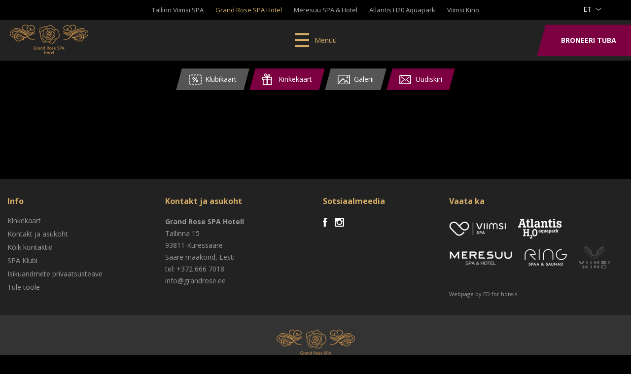

--- FILE ---
content_type: text/html; charset=UTF-8
request_url: https://grandrose.ee/gallery/ilukeskus/viimsi-spa-ilukeskus-4/
body_size: 10243
content:
<!DOCTYPE html>
<html class="no-js" lang="et">
<head>
	<meta charset="utf-8">
	<meta http-equiv="X-UA-Compatible" content="IE=edge,chrome=1">
	<meta name="viewport" content="width=device-width, initial-scale=1.0">
    
    <meta name="viewport" content="width=device-width,initial-scale=1">
	<link rel="shortcut icon" href="https://grandrose.ee/wp-content/themes/viimsispa_2/img/favicon.ico" />
    <link rel="alternate" type="application/rss+xml" title="Grand Rose SPA Hotel Saaremaa, Estonia RSS Feed" href="https://grandrose.ee/feed/" />
	<link rel="stylesheet" href="https://maxcdn.bootstrapcdn.com/font-awesome/4.5.0/css/font-awesome.min.css">
	<meta name='robots' content='index, follow, max-image-preview:large, max-snippet:-1, max-video-preview:-1' />
	<style>img:is([sizes="auto" i], [sizes^="auto," i]) { contain-intrinsic-size: 3000px 1500px }</style>
	<link rel="alternate" hreflang="en-us" href="https://grandrose.ee/en/" />
<link rel="alternate" hreflang="ru-ru" href="https://grandrose.ee/ru/gallery/%d1%86%d0%b5%d0%bd%d1%82%d1%80-%d0%ba%d1%80%d0%b0%d1%81%d0%be%d1%82%d1%8b/viimsi-spa-ilukeskus-4-3/" />
<link rel="alternate" hreflang="et" href="https://grandrose.ee/gallery/ilukeskus/viimsi-spa-ilukeskus-4/" />
<link rel="alternate" hreflang="fi" href="https://grandrose.ee/fi/gallery/kauneys-ja-hyvinvoiti/viimsi-spa-ilukeskus-4-4/" />
<link rel="alternate" hreflang="lv" href="https://grandrose.ee/lv/gallery/skaistums-un-labsajuta/viimsi-spa-ilukeskus-4/" />
<link rel="alternate" hreflang="x-default" href="https://grandrose.ee/gallery/ilukeskus/viimsi-spa-ilukeskus-4/" />

<!-- Google Tag Manager for WordPress by gtm4wp.com -->
<script data-cfasync="false" data-pagespeed-no-defer>
	var gtm4wp_datalayer_name = "dataLayer";
	var dataLayer = dataLayer || [];
</script>
<!-- End Google Tag Manager for WordPress by gtm4wp.com -->
	<!-- This site is optimized with the Yoast SEO plugin v25.0 - https://yoast.com/wordpress/plugins/seo/ -->
	<title>Viimsi SPA ilukeskus (4) | Grand Rose SPA Hotel Saaremaa, Estonia</title>
	<link rel="canonical" href="https://grandrose.ee/gallery/ilukeskus/viimsi-spa-ilukeskus-4/" />
	<meta property="og:locale" content="et_EE" />
	<meta property="og:type" content="article" />
	<meta property="og:title" content="Viimsi SPA ilukeskus (4) | Grand Rose SPA Hotel Saaremaa, Estonia" />
	<meta property="og:url" content="https://grandrose.ee/gallery/ilukeskus/viimsi-spa-ilukeskus-4/" />
	<meta property="og:site_name" content="Grand Rose SPA Hotel Saaremaa, Estonia" />
	<meta property="og:image" content="https://grandrose.ee/gallery/ilukeskus/viimsi-spa-ilukeskus-4" />
	<meta property="og:image:width" content="1920" />
	<meta property="og:image:height" content="1080" />
	<meta property="og:image:type" content="image/jpeg" />
	<meta name="twitter:card" content="summary_large_image" />
	<script type="application/ld+json" class="yoast-schema-graph">{"@context":"https://schema.org","@graph":[{"@type":"WebPage","@id":"https://grandrose.ee/gallery/ilukeskus/viimsi-spa-ilukeskus-4/","url":"https://grandrose.ee/gallery/ilukeskus/viimsi-spa-ilukeskus-4/","name":"Viimsi SPA ilukeskus (4) | Grand Rose SPA Hotel Saaremaa, Estonia","isPartOf":{"@id":"https://grandrose.ee/#website"},"primaryImageOfPage":{"@id":"https://grandrose.ee/gallery/ilukeskus/viimsi-spa-ilukeskus-4/#primaryimage"},"image":{"@id":"https://grandrose.ee/gallery/ilukeskus/viimsi-spa-ilukeskus-4/#primaryimage"},"thumbnailUrl":"https://grandrose.ee/wp-content/uploads/2015/05/Viimsi-SPA-ilukeskus-4.jpg","datePublished":"2015-05-08T07:35:15+00:00","breadcrumb":{"@id":"https://grandrose.ee/gallery/ilukeskus/viimsi-spa-ilukeskus-4/#breadcrumb"},"inLanguage":"et","potentialAction":[{"@type":"ReadAction","target":["https://grandrose.ee/gallery/ilukeskus/viimsi-spa-ilukeskus-4/"]}]},{"@type":"ImageObject","inLanguage":"et","@id":"https://grandrose.ee/gallery/ilukeskus/viimsi-spa-ilukeskus-4/#primaryimage","url":"https://grandrose.ee/wp-content/uploads/2015/05/Viimsi-SPA-ilukeskus-4.jpg","contentUrl":"https://grandrose.ee/wp-content/uploads/2015/05/Viimsi-SPA-ilukeskus-4.jpg","width":1920,"height":1080},{"@type":"BreadcrumbList","@id":"https://grandrose.ee/gallery/ilukeskus/viimsi-spa-ilukeskus-4/#breadcrumb","itemListElement":[{"@type":"ListItem","position":1,"name":"Home","item":"https://grandrose.ee/"},{"@type":"ListItem","position":2,"name":"Ilukeskus","item":"https://grandrose.ee/gallery/ilukeskus/"},{"@type":"ListItem","position":3,"name":"Viimsi SPA ilukeskus (4)"}]},{"@type":"WebSite","@id":"https://grandrose.ee/#website","url":"https://grandrose.ee/","name":"Grand Rose SPA Hotel Saaremaa, Estonia","description":"","potentialAction":[{"@type":"SearchAction","target":{"@type":"EntryPoint","urlTemplate":"https://grandrose.ee/?s={search_term_string}"},"query-input":{"@type":"PropertyValueSpecification","valueRequired":true,"valueName":"search_term_string"}}],"inLanguage":"et"}]}</script>
	<!-- / Yoast SEO plugin. -->


<link rel="alternate" type="application/rss+xml" title="Grand Rose SPA Hotel Saaremaa, Estonia &raquo; Viimsi SPA ilukeskus (4) Kommentaaride RSS" href="https://grandrose.ee/gallery/ilukeskus/viimsi-spa-ilukeskus-4/feed/" />
<script type="text/javascript">
/* <![CDATA[ */
window._wpemojiSettings = {"baseUrl":"https:\/\/s.w.org\/images\/core\/emoji\/15.1.0\/72x72\/","ext":".png","svgUrl":"https:\/\/s.w.org\/images\/core\/emoji\/15.1.0\/svg\/","svgExt":".svg","source":{"concatemoji":"https:\/\/grandrose.ee\/wp-includes\/js\/wp-emoji-release.min.js?ver=3c9f56230ce937f9b674640736110081"}};
/*! This file is auto-generated */
!function(i,n){var o,s,e;function c(e){try{var t={supportTests:e,timestamp:(new Date).valueOf()};sessionStorage.setItem(o,JSON.stringify(t))}catch(e){}}function p(e,t,n){e.clearRect(0,0,e.canvas.width,e.canvas.height),e.fillText(t,0,0);var t=new Uint32Array(e.getImageData(0,0,e.canvas.width,e.canvas.height).data),r=(e.clearRect(0,0,e.canvas.width,e.canvas.height),e.fillText(n,0,0),new Uint32Array(e.getImageData(0,0,e.canvas.width,e.canvas.height).data));return t.every(function(e,t){return e===r[t]})}function u(e,t,n){switch(t){case"flag":return n(e,"\ud83c\udff3\ufe0f\u200d\u26a7\ufe0f","\ud83c\udff3\ufe0f\u200b\u26a7\ufe0f")?!1:!n(e,"\ud83c\uddfa\ud83c\uddf3","\ud83c\uddfa\u200b\ud83c\uddf3")&&!n(e,"\ud83c\udff4\udb40\udc67\udb40\udc62\udb40\udc65\udb40\udc6e\udb40\udc67\udb40\udc7f","\ud83c\udff4\u200b\udb40\udc67\u200b\udb40\udc62\u200b\udb40\udc65\u200b\udb40\udc6e\u200b\udb40\udc67\u200b\udb40\udc7f");case"emoji":return!n(e,"\ud83d\udc26\u200d\ud83d\udd25","\ud83d\udc26\u200b\ud83d\udd25")}return!1}function f(e,t,n){var r="undefined"!=typeof WorkerGlobalScope&&self instanceof WorkerGlobalScope?new OffscreenCanvas(300,150):i.createElement("canvas"),a=r.getContext("2d",{willReadFrequently:!0}),o=(a.textBaseline="top",a.font="600 32px Arial",{});return e.forEach(function(e){o[e]=t(a,e,n)}),o}function t(e){var t=i.createElement("script");t.src=e,t.defer=!0,i.head.appendChild(t)}"undefined"!=typeof Promise&&(o="wpEmojiSettingsSupports",s=["flag","emoji"],n.supports={everything:!0,everythingExceptFlag:!0},e=new Promise(function(e){i.addEventListener("DOMContentLoaded",e,{once:!0})}),new Promise(function(t){var n=function(){try{var e=JSON.parse(sessionStorage.getItem(o));if("object"==typeof e&&"number"==typeof e.timestamp&&(new Date).valueOf()<e.timestamp+604800&&"object"==typeof e.supportTests)return e.supportTests}catch(e){}return null}();if(!n){if("undefined"!=typeof Worker&&"undefined"!=typeof OffscreenCanvas&&"undefined"!=typeof URL&&URL.createObjectURL&&"undefined"!=typeof Blob)try{var e="postMessage("+f.toString()+"("+[JSON.stringify(s),u.toString(),p.toString()].join(",")+"));",r=new Blob([e],{type:"text/javascript"}),a=new Worker(URL.createObjectURL(r),{name:"wpTestEmojiSupports"});return void(a.onmessage=function(e){c(n=e.data),a.terminate(),t(n)})}catch(e){}c(n=f(s,u,p))}t(n)}).then(function(e){for(var t in e)n.supports[t]=e[t],n.supports.everything=n.supports.everything&&n.supports[t],"flag"!==t&&(n.supports.everythingExceptFlag=n.supports.everythingExceptFlag&&n.supports[t]);n.supports.everythingExceptFlag=n.supports.everythingExceptFlag&&!n.supports.flag,n.DOMReady=!1,n.readyCallback=function(){n.DOMReady=!0}}).then(function(){return e}).then(function(){var e;n.supports.everything||(n.readyCallback(),(e=n.source||{}).concatemoji?t(e.concatemoji):e.wpemoji&&e.twemoji&&(t(e.twemoji),t(e.wpemoji)))}))}((window,document),window._wpemojiSettings);
/* ]]> */
</script>
<style id='wp-emoji-styles-inline-css' type='text/css'>

	img.wp-smiley, img.emoji {
		display: inline !important;
		border: none !important;
		box-shadow: none !important;
		height: 1em !important;
		width: 1em !important;
		margin: 0 0.07em !important;
		vertical-align: -0.1em !important;
		background: none !important;
		padding: 0 !important;
	}
</style>
<link rel='stylesheet' id='wp-block-library-css' href='https://grandrose.ee/wp-includes/css/dist/block-library/style.min.css?ver=3c9f56230ce937f9b674640736110081' type='text/css' media='all' />
<style id='classic-theme-styles-inline-css' type='text/css'>
/*! This file is auto-generated */
.wp-block-button__link{color:#fff;background-color:#32373c;border-radius:9999px;box-shadow:none;text-decoration:none;padding:calc(.667em + 2px) calc(1.333em + 2px);font-size:1.125em}.wp-block-file__button{background:#32373c;color:#fff;text-decoration:none}
</style>
<style id='global-styles-inline-css' type='text/css'>
:root{--wp--preset--aspect-ratio--square: 1;--wp--preset--aspect-ratio--4-3: 4/3;--wp--preset--aspect-ratio--3-4: 3/4;--wp--preset--aspect-ratio--3-2: 3/2;--wp--preset--aspect-ratio--2-3: 2/3;--wp--preset--aspect-ratio--16-9: 16/9;--wp--preset--aspect-ratio--9-16: 9/16;--wp--preset--color--black: #000000;--wp--preset--color--cyan-bluish-gray: #abb8c3;--wp--preset--color--white: #ffffff;--wp--preset--color--pale-pink: #f78da7;--wp--preset--color--vivid-red: #cf2e2e;--wp--preset--color--luminous-vivid-orange: #ff6900;--wp--preset--color--luminous-vivid-amber: #fcb900;--wp--preset--color--light-green-cyan: #7bdcb5;--wp--preset--color--vivid-green-cyan: #00d084;--wp--preset--color--pale-cyan-blue: #8ed1fc;--wp--preset--color--vivid-cyan-blue: #0693e3;--wp--preset--color--vivid-purple: #9b51e0;--wp--preset--gradient--vivid-cyan-blue-to-vivid-purple: linear-gradient(135deg,rgba(6,147,227,1) 0%,rgb(155,81,224) 100%);--wp--preset--gradient--light-green-cyan-to-vivid-green-cyan: linear-gradient(135deg,rgb(122,220,180) 0%,rgb(0,208,130) 100%);--wp--preset--gradient--luminous-vivid-amber-to-luminous-vivid-orange: linear-gradient(135deg,rgba(252,185,0,1) 0%,rgba(255,105,0,1) 100%);--wp--preset--gradient--luminous-vivid-orange-to-vivid-red: linear-gradient(135deg,rgba(255,105,0,1) 0%,rgb(207,46,46) 100%);--wp--preset--gradient--very-light-gray-to-cyan-bluish-gray: linear-gradient(135deg,rgb(238,238,238) 0%,rgb(169,184,195) 100%);--wp--preset--gradient--cool-to-warm-spectrum: linear-gradient(135deg,rgb(74,234,220) 0%,rgb(151,120,209) 20%,rgb(207,42,186) 40%,rgb(238,44,130) 60%,rgb(251,105,98) 80%,rgb(254,248,76) 100%);--wp--preset--gradient--blush-light-purple: linear-gradient(135deg,rgb(255,206,236) 0%,rgb(152,150,240) 100%);--wp--preset--gradient--blush-bordeaux: linear-gradient(135deg,rgb(254,205,165) 0%,rgb(254,45,45) 50%,rgb(107,0,62) 100%);--wp--preset--gradient--luminous-dusk: linear-gradient(135deg,rgb(255,203,112) 0%,rgb(199,81,192) 50%,rgb(65,88,208) 100%);--wp--preset--gradient--pale-ocean: linear-gradient(135deg,rgb(255,245,203) 0%,rgb(182,227,212) 50%,rgb(51,167,181) 100%);--wp--preset--gradient--electric-grass: linear-gradient(135deg,rgb(202,248,128) 0%,rgb(113,206,126) 100%);--wp--preset--gradient--midnight: linear-gradient(135deg,rgb(2,3,129) 0%,rgb(40,116,252) 100%);--wp--preset--font-size--small: 13px;--wp--preset--font-size--medium: 20px;--wp--preset--font-size--large: 36px;--wp--preset--font-size--x-large: 42px;--wp--preset--spacing--20: 0.44rem;--wp--preset--spacing--30: 0.67rem;--wp--preset--spacing--40: 1rem;--wp--preset--spacing--50: 1.5rem;--wp--preset--spacing--60: 2.25rem;--wp--preset--spacing--70: 3.38rem;--wp--preset--spacing--80: 5.06rem;--wp--preset--shadow--natural: 6px 6px 9px rgba(0, 0, 0, 0.2);--wp--preset--shadow--deep: 12px 12px 50px rgba(0, 0, 0, 0.4);--wp--preset--shadow--sharp: 6px 6px 0px rgba(0, 0, 0, 0.2);--wp--preset--shadow--outlined: 6px 6px 0px -3px rgba(255, 255, 255, 1), 6px 6px rgba(0, 0, 0, 1);--wp--preset--shadow--crisp: 6px 6px 0px rgba(0, 0, 0, 1);}:where(.is-layout-flex){gap: 0.5em;}:where(.is-layout-grid){gap: 0.5em;}body .is-layout-flex{display: flex;}.is-layout-flex{flex-wrap: wrap;align-items: center;}.is-layout-flex > :is(*, div){margin: 0;}body .is-layout-grid{display: grid;}.is-layout-grid > :is(*, div){margin: 0;}:where(.wp-block-columns.is-layout-flex){gap: 2em;}:where(.wp-block-columns.is-layout-grid){gap: 2em;}:where(.wp-block-post-template.is-layout-flex){gap: 1.25em;}:where(.wp-block-post-template.is-layout-grid){gap: 1.25em;}.has-black-color{color: var(--wp--preset--color--black) !important;}.has-cyan-bluish-gray-color{color: var(--wp--preset--color--cyan-bluish-gray) !important;}.has-white-color{color: var(--wp--preset--color--white) !important;}.has-pale-pink-color{color: var(--wp--preset--color--pale-pink) !important;}.has-vivid-red-color{color: var(--wp--preset--color--vivid-red) !important;}.has-luminous-vivid-orange-color{color: var(--wp--preset--color--luminous-vivid-orange) !important;}.has-luminous-vivid-amber-color{color: var(--wp--preset--color--luminous-vivid-amber) !important;}.has-light-green-cyan-color{color: var(--wp--preset--color--light-green-cyan) !important;}.has-vivid-green-cyan-color{color: var(--wp--preset--color--vivid-green-cyan) !important;}.has-pale-cyan-blue-color{color: var(--wp--preset--color--pale-cyan-blue) !important;}.has-vivid-cyan-blue-color{color: var(--wp--preset--color--vivid-cyan-blue) !important;}.has-vivid-purple-color{color: var(--wp--preset--color--vivid-purple) !important;}.has-black-background-color{background-color: var(--wp--preset--color--black) !important;}.has-cyan-bluish-gray-background-color{background-color: var(--wp--preset--color--cyan-bluish-gray) !important;}.has-white-background-color{background-color: var(--wp--preset--color--white) !important;}.has-pale-pink-background-color{background-color: var(--wp--preset--color--pale-pink) !important;}.has-vivid-red-background-color{background-color: var(--wp--preset--color--vivid-red) !important;}.has-luminous-vivid-orange-background-color{background-color: var(--wp--preset--color--luminous-vivid-orange) !important;}.has-luminous-vivid-amber-background-color{background-color: var(--wp--preset--color--luminous-vivid-amber) !important;}.has-light-green-cyan-background-color{background-color: var(--wp--preset--color--light-green-cyan) !important;}.has-vivid-green-cyan-background-color{background-color: var(--wp--preset--color--vivid-green-cyan) !important;}.has-pale-cyan-blue-background-color{background-color: var(--wp--preset--color--pale-cyan-blue) !important;}.has-vivid-cyan-blue-background-color{background-color: var(--wp--preset--color--vivid-cyan-blue) !important;}.has-vivid-purple-background-color{background-color: var(--wp--preset--color--vivid-purple) !important;}.has-black-border-color{border-color: var(--wp--preset--color--black) !important;}.has-cyan-bluish-gray-border-color{border-color: var(--wp--preset--color--cyan-bluish-gray) !important;}.has-white-border-color{border-color: var(--wp--preset--color--white) !important;}.has-pale-pink-border-color{border-color: var(--wp--preset--color--pale-pink) !important;}.has-vivid-red-border-color{border-color: var(--wp--preset--color--vivid-red) !important;}.has-luminous-vivid-orange-border-color{border-color: var(--wp--preset--color--luminous-vivid-orange) !important;}.has-luminous-vivid-amber-border-color{border-color: var(--wp--preset--color--luminous-vivid-amber) !important;}.has-light-green-cyan-border-color{border-color: var(--wp--preset--color--light-green-cyan) !important;}.has-vivid-green-cyan-border-color{border-color: var(--wp--preset--color--vivid-green-cyan) !important;}.has-pale-cyan-blue-border-color{border-color: var(--wp--preset--color--pale-cyan-blue) !important;}.has-vivid-cyan-blue-border-color{border-color: var(--wp--preset--color--vivid-cyan-blue) !important;}.has-vivid-purple-border-color{border-color: var(--wp--preset--color--vivid-purple) !important;}.has-vivid-cyan-blue-to-vivid-purple-gradient-background{background: var(--wp--preset--gradient--vivid-cyan-blue-to-vivid-purple) !important;}.has-light-green-cyan-to-vivid-green-cyan-gradient-background{background: var(--wp--preset--gradient--light-green-cyan-to-vivid-green-cyan) !important;}.has-luminous-vivid-amber-to-luminous-vivid-orange-gradient-background{background: var(--wp--preset--gradient--luminous-vivid-amber-to-luminous-vivid-orange) !important;}.has-luminous-vivid-orange-to-vivid-red-gradient-background{background: var(--wp--preset--gradient--luminous-vivid-orange-to-vivid-red) !important;}.has-very-light-gray-to-cyan-bluish-gray-gradient-background{background: var(--wp--preset--gradient--very-light-gray-to-cyan-bluish-gray) !important;}.has-cool-to-warm-spectrum-gradient-background{background: var(--wp--preset--gradient--cool-to-warm-spectrum) !important;}.has-blush-light-purple-gradient-background{background: var(--wp--preset--gradient--blush-light-purple) !important;}.has-blush-bordeaux-gradient-background{background: var(--wp--preset--gradient--blush-bordeaux) !important;}.has-luminous-dusk-gradient-background{background: var(--wp--preset--gradient--luminous-dusk) !important;}.has-pale-ocean-gradient-background{background: var(--wp--preset--gradient--pale-ocean) !important;}.has-electric-grass-gradient-background{background: var(--wp--preset--gradient--electric-grass) !important;}.has-midnight-gradient-background{background: var(--wp--preset--gradient--midnight) !important;}.has-small-font-size{font-size: var(--wp--preset--font-size--small) !important;}.has-medium-font-size{font-size: var(--wp--preset--font-size--medium) !important;}.has-large-font-size{font-size: var(--wp--preset--font-size--large) !important;}.has-x-large-font-size{font-size: var(--wp--preset--font-size--x-large) !important;}
:where(.wp-block-post-template.is-layout-flex){gap: 1.25em;}:where(.wp-block-post-template.is-layout-grid){gap: 1.25em;}
:where(.wp-block-columns.is-layout-flex){gap: 2em;}:where(.wp-block-columns.is-layout-grid){gap: 2em;}
:root :where(.wp-block-pullquote){font-size: 1.5em;line-height: 1.6;}
</style>
<link rel='stylesheet' id='wpml-legacy-dropdown-0-css' href='https://grandrose.ee/wp-content/plugins/sitepress-multilingual-cms/templates/language-switchers/legacy-dropdown/style.min.css?ver=1' type='text/css' media='all' />
<style id='wpml-legacy-dropdown-0-inline-css' type='text/css'>
.wpml-ls-statics-shortcode_actions, .wpml-ls-statics-shortcode_actions .wpml-ls-sub-menu, .wpml-ls-statics-shortcode_actions a {border-color:#cdcdcd;}.wpml-ls-statics-shortcode_actions a, .wpml-ls-statics-shortcode_actions .wpml-ls-sub-menu a, .wpml-ls-statics-shortcode_actions .wpml-ls-sub-menu a:link, .wpml-ls-statics-shortcode_actions li:not(.wpml-ls-current-language) .wpml-ls-link, .wpml-ls-statics-shortcode_actions li:not(.wpml-ls-current-language) .wpml-ls-link:link {color:#444444;background-color:#ffffff;}.wpml-ls-statics-shortcode_actions .wpml-ls-sub-menu a:hover,.wpml-ls-statics-shortcode_actions .wpml-ls-sub-menu a:focus, .wpml-ls-statics-shortcode_actions .wpml-ls-sub-menu a:link:hover, .wpml-ls-statics-shortcode_actions .wpml-ls-sub-menu a:link:focus {color:#000000;background-color:#eeeeee;}.wpml-ls-statics-shortcode_actions .wpml-ls-current-language > a {color:#444444;background-color:#ffffff;}.wpml-ls-statics-shortcode_actions .wpml-ls-current-language:hover>a, .wpml-ls-statics-shortcode_actions .wpml-ls-current-language>a:focus {color:#000000;background-color:#eeeeee;}
</style>
<link rel='stylesheet' id='woocommerce-layout-css' href='https://grandrose.ee/wp-content/themes/viimsispa_2/css/woocommerce-layout.css?ver=3c9f56230ce937f9b674640736110081' type='text/css' media='all' />
<link rel='stylesheet' id='woocommerce-smallscreen-css' href='https://grandrose.ee/wp-content/themes/viimsispa_2/css/woocommerce-smallscreen.css?ver=3c9f56230ce937f9b674640736110081' type='text/css' media='only screen and (max-width: 768px)' />
<link rel='stylesheet' id='woocommerce-general-css' href='https://grandrose.ee/wp-content/themes/viimsispa_2/css/woocommerce.css?ver=3c9f56230ce937f9b674640736110081' type='text/css' media='all' />
<link rel='stylesheet' id='magnific-css' href='https://grandrose.ee/wp-content/themes/viimsispa_2/css/magnific-popup.css?ver=3c9f56230ce937f9b674640736110081' type='text/css' media='all' />
<link rel='stylesheet' id='style-css' href='https://grandrose.ee/wp-content/themes/viimsispa_2/style.css?ver=3c9f56230ce937f9b674640736110081' type='text/css' media='all' />
<link rel='stylesheet' id='normalize-css' href='https://grandrose.ee/wp-content/themes/viimsispa_2/css/normalize.min.css?ver=3c9f56230ce937f9b674640736110081' type='text/css' media='all' />
<link rel='stylesheet' id='pushy-css' href='https://grandrose.ee/wp-content/themes/viimsispa_2/css/pushy.css?ver=3c9f56230ce937f9b674640736110081' type='text/css' media='all' />
<link rel='stylesheet' id='superslides-css' href='https://grandrose.ee/wp-content/themes/viimsispa_2/css/superslides.css?ver=3c9f56230ce937f9b674640736110081' type='text/css' media='all' />
<link rel='stylesheet' id='fancybox-css' href='https://grandrose.ee/wp-content/themes/viimsispa_2/fancybox/jquery.fancybox.css?ver=3c9f56230ce937f9b674640736110081' type='text/css' media='all' />
<link rel='stylesheet' id='animate-css' href='https://grandrose.ee/wp-content/themes/viimsispa_2/css/animate.css?ver=3c9f56230ce937f9b674640736110081' type='text/css' media='all' />
<link rel='stylesheet' id='isotope-css' href='https://grandrose.ee/wp-content/themes/viimsispa_2/css/isotope.css?ver=3c9f56230ce937f9b674640736110081' type='text/css' media='all' />
<link rel='stylesheet' id='ionicons-css' href='https://grandrose.ee/wp-content/themes/viimsispa_2/css/ionicons.min.css?ver=3c9f56230ce937f9b674640736110081' type='text/css' media='all' />
<link rel='stylesheet' id='swiper-css' href='https://grandrose.ee/wp-content/themes/viimsispa_2/css/swiper.min.css?ver=3c9f56230ce937f9b674640736110081' type='text/css' media='all' />
<link rel='stylesheet' id='main-css' href='https://grandrose.ee/wp-content/themes/viimsispa_2/css/main.css?ver=3c9f56230ce937f9b674640736110081' type='text/css' media='all' />
<link rel='stylesheet' id='booking-ui-css' href='https://grandrose.ee/wp-content/themes/viimsispa_2/booking/jquery-ui-1.10.4.custom/css/smoothness/jquery-ui-1.10.4.custom.min.css?ver=3c9f56230ce937f9b674640736110081' type='text/css' media='all' />
<link rel='stylesheet' id='base-css' href='https://grandrose.ee/wp-content/themes/viimsispa_2/booking/booking_base.css?ver=3c9f56230ce937f9b674640736110081' type='text/css' media='all' />
<link rel='stylesheet' id='base-hor-css' href='https://grandrose.ee/wp-content/themes/viimsispa_2/booking/booking_base_horisontal.css?ver=3c9f56230ce937f9b674640736110081' type='text/css' media='all' />
<link rel='stylesheet' id='tooltipster-css' href='https://grandrose.ee/wp-content/themes/viimsispa_2/booking/tooltipster/tooltipster.css?ver=3c9f56230ce937f9b674640736110081' type='text/css' media='all' />
<link rel='stylesheet' id='tooltipster-light-css' href='https://grandrose.ee/wp-content/themes/viimsispa_2/booking/tooltipster/themes/tooltipster-light.css?ver=3c9f56230ce937f9b674640736110081' type='text/css' media='all' />
<script type="text/javascript" src="https://grandrose.ee/wp-includes/js/jquery/jquery.min.js?ver=3.7.1" id="jquery-core-js"></script>
<script type="text/javascript" src="https://grandrose.ee/wp-includes/js/jquery/jquery-migrate.min.js?ver=3.4.1" id="jquery-migrate-js"></script>
<script type="text/javascript" id="wpml-cookie-js-extra">
/* <![CDATA[ */
var wpml_cookies = {"wp-wpml_current_language":{"value":"et","expires":1,"path":"\/"}};
var wpml_cookies = {"wp-wpml_current_language":{"value":"et","expires":1,"path":"\/"}};
/* ]]> */
</script>
<script type="text/javascript" src="https://grandrose.ee/wp-content/plugins/sitepress-multilingual-cms/res/js/cookies/language-cookie.js?ver=474000" id="wpml-cookie-js" defer="defer" data-wp-strategy="defer"></script>
<script type="text/javascript" src="https://grandrose.ee/wp-content/plugins/sitepress-multilingual-cms/templates/language-switchers/legacy-dropdown/script.min.js?ver=1" id="wpml-legacy-dropdown-0-js"></script>
<script type="text/javascript" src="https://grandrose.ee/wp-content/themes/viimsispa_2/booking/jquery-ui-1.10.4.custom/js/jquery-ui-1.10.4.custom.min.js?ver=3c9f56230ce937f9b674640736110081" id="booking-jq-ui-js"></script>
<script type="text/javascript" src="https://grandrose.ee/wp-content/themes/viimsispa_2/booking/tooltipster/jquery.tooltipster.min.js?ver=3c9f56230ce937f9b674640736110081" id="booking-tooltipster-js"></script>
<script type="text/javascript" src="https://grandrose.ee/wp-content/themes/viimsispa_2/booking/booking.extensions.js?ver=3c9f56230ce937f9b674640736110081" id="booking-extensions-js"></script>
<script type="text/javascript" src="https://grandrose.ee/wp-content/themes/viimsispa_2/booking/moment.min.js?ver=3c9f56230ce937f9b674640736110081" id="booking-moment-js"></script>
<script type="text/javascript" src="https://grandrose.ee/wp-content/themes/viimsispa_2/booking/booking.js?ver=3c9f56230ce937f9b674640736110081" id="booking-main-js"></script>
<script type="text/javascript" src="https://grandrose.ee/wp-content/themes/viimsispa_2/js/modernizr-2.6.2-respond-1.1.0.min.js?ver=3c9f56230ce937f9b674640736110081" id="modernizr-js"></script>
<script type="text/javascript" src="https://grandrose.ee/wp-content/themes/viimsispa_2/js/jquery.sticky.js?ver=3c9f56230ce937f9b674640736110081" id="sticky-js"></script>
<script type="text/javascript" src="https://grandrose.ee/wp-content/themes/viimsispa_2/fancybox/jquery.fancybox.pack.js?ver=3c9f56230ce937f9b674640736110081" id="fancybox-js"></script>
<script type="text/javascript" src="https://grandrose.ee/wp-content/themes/viimsispa_2/js/jquery.superslides.js?ver=3c9f56230ce937f9b674640736110081" id="superslides-js"></script>
<script type="text/javascript" src="https://grandrose.ee/wp-content/themes/viimsispa_2/js/jQuery.Opie.ScrollNav.js?ver=3c9f56230ce937f9b674640736110081" id="scrollnav-js"></script>
<script type="text/javascript" src="https://grandrose.ee/wp-content/themes/viimsispa_2/js/jquery.easing.js?ver=3c9f56230ce937f9b674640736110081" id="easing-js"></script>
<script type="text/javascript" src="https://grandrose.ee/wp-content/themes/viimsispa_2/js/jquery.mousewheel.js?ver=3c9f56230ce937f9b674640736110081" id="mousewheel-js"></script>
<script type="text/javascript" src="https://grandrose.ee/wp-content/themes/viimsispa_2/js/dropit.js?ver=3c9f56230ce937f9b674640736110081" id="dropit-js"></script>
<script type="text/javascript" src="https://grandrose.ee/wp-content/themes/viimsispa_2/js/jquery.isotope.min.js?ver=3c9f56230ce937f9b674640736110081" id="isotope-js"></script>
<script type="text/javascript" src="https://grandrose.ee/wp-content/themes/viimsispa_2/js/fix.js?ver=3c9f56230ce937f9b674640736110081" id="fix-js"></script>
<script type="text/javascript" src="https://grandrose.ee/wp-content/themes/viimsispa_2/js/jquery.matchHeight-min.js?ver=3c9f56230ce937f9b674640736110081" id="matchheight-js"></script>
<script type="text/javascript" src="https://grandrose.ee/wp-content/themes/viimsispa_2/js/main.js?ver=3c9f56230ce937f9b674640736110081" id="main-js"></script>
<script type="text/javascript" src="https://grandrose.ee/wp-content/themes/viimsispa_2/js/pushy.js?ver=3c9f56230ce937f9b674640736110081" id="pushy-js"></script>
<link rel="https://api.w.org/" href="https://grandrose.ee/wp-json/" /><link rel="alternate" title="JSON" type="application/json" href="https://grandrose.ee/wp-json/wp/v2/media/821" /><link rel="EditURI" type="application/rsd+xml" title="RSD" href="https://grandrose.ee/xmlrpc.php?rsd" />

<link rel='shortlink' href='https://grandrose.ee/?p=821' />
<link rel="alternate" title="oEmbed (JSON)" type="application/json+oembed" href="https://grandrose.ee/wp-json/oembed/1.0/embed?url=https%3A%2F%2Fgrandrose.ee%2Fgallery%2Filukeskus%2Fviimsi-spa-ilukeskus-4%2F" />
<link rel="alternate" title="oEmbed (XML)" type="text/xml+oembed" href="https://grandrose.ee/wp-json/oembed/1.0/embed?url=https%3A%2F%2Fgrandrose.ee%2Fgallery%2Filukeskus%2Fviimsi-spa-ilukeskus-4%2F&#038;format=xml" />
<meta name="generator" content="WPML ver:4.7.4 stt:1,15,18,32,47;" />

<!-- Google Tag Manager for WordPress by gtm4wp.com -->
<!-- GTM Container placement set to automatic -->
<script data-cfasync="false" data-pagespeed-no-defer>
	var dataLayer_content = {"pagePostType":"attachment","pagePostType2":"single-attachment","pagePostAuthor":"Maria"};
	dataLayer.push( dataLayer_content );
</script>
<script data-cfasync="false">
(function(w,d,s,l,i){w[l]=w[l]||[];w[l].push({'gtm.start':
new Date().getTime(),event:'gtm.js'});var f=d.getElementsByTagName(s)[0],
j=d.createElement(s),dl=l!='dataLayer'?'&l='+l:'';j.async=true;j.src=
'//www.googletagmanager.com/gtm.js?id='+i+dl;f.parentNode.insertBefore(j,f);
})(window,document,'script','dataLayer','GTM-NPF6BQS5');
</script>
<!-- End Google Tag Manager for WordPress by gtm4wp.com --><!-- Global site tag (gtag.js) - Google Analytics -->
<!--<script async src="https://www.googletagmanager.com/gtag/js?id=UA-55691517-5"></script>
<script>
  window.dataLayer = window.dataLayer || [];
  function gtag(){dataLayer.push(arguments);}
  gtag('js', new Date());

  gtag('config', 'UA-55691517-5',{
  	'linker': {
    	'domains': ['hotelwebsitebooking.com', 'grandrose.ee']
    }
	});
</script>-->


<!-- Meta Pixel Code -->
<script type='text/javascript'>
!function(f,b,e,v,n,t,s){if(f.fbq)return;n=f.fbq=function(){n.callMethod?
n.callMethod.apply(n,arguments):n.queue.push(arguments)};if(!f._fbq)f._fbq=n;
n.push=n;n.loaded=!0;n.version='2.0';n.queue=[];t=b.createElement(e);t.async=!0;
t.src=v;s=b.getElementsByTagName(e)[0];s.parentNode.insertBefore(t,s)}(window,
document,'script','https://connect.facebook.net/en_US/fbevents.js?v=next');
</script>
<!-- End Meta Pixel Code -->
<script type='text/javascript'>var url = window.location.origin + '?ob=open-bridge';
            fbq('set', 'openbridge', '1795561207584056', url);
fbq('init', '1795561207584056', {}, {
    "agent": "wordpress-6.8-4.1.3"
})</script><script type='text/javascript'>
    fbq('track', 'PageView', []);
  </script><style type="text/css">.recentcomments a{display:inline !important;padding:0 !important;margin:0 !important;}</style>	<!--[if lt IE 9]>
	<script src="http://css3-mediaqueries-js.googlecode.com/svn/trunk/css3-mediaqueries.js"></script>
	<script src="http://html5shim.googlecode.com/svn/trunk/html5.js"></script>
	<![endif]-->
	<!--[if (gte IE 6)&(lte IE 8)]>
	<script type="text/javascript" src="https://grandrose.ee/wp-content/themes/viimsispa_2/js/selectivizr-min.js"></script>
	<![endif]-->
	
	<meta name="google-site-verification" content="Z3ZvVWaAd3uwScn6SoAv8F2iQgCQebuMgB04GpfvXzQ" />
	<meta name="facebook-domain-verification" content="d3z95jnm7viiazaixqthj8k9uy7vdh" />
	<!-- Meta Pixel Code -->
</head>

<body class=" ">
<!--[if lt IE 9]>
<p class="browsehappy">You are using an <strong>outdated</strong> browser. Please <a href="http://browsehappy.com/">upgrade your browser</a> to improve your experience.</p>
<![endif]-->
<!-- Load Facebook SDK for JavaScript -->
<div id="fb-root"></div>
<script>
window.fbAsyncInit = function() {
  FB.init({
    xfbml            : true,
    version          : 'v3.2'
  });
};
 
(function(d, s, id) {
  var js, fjs = d.getElementsByTagName(s)[0];
  if (d.getElementById(id)) return;
  js = d.createElement(s); js.id = id;
  js.src = 'https://connect.facebook.net/en_US/sdk/xfbml.customerchat.js';
  fjs.parentNode.insertBefore(js, fjs);
}(document, 'script', 'facebook-jssdk'));</script>
 
<!-- Your customer chat code -->
<div class="fb-customerchat"
  attribution=install_email
  page_id="334544652236"
  logged_in_greeting="Tere! Kuidas saame abiks olla?"
  logged_out_greeting="Tere! Kuidas saame abiks olla?"
  greeting_dialog_display="hide">
</div>
<div class="pushy pushy-left sidebar">
	<div class="pushy_content">
		<ul id="menu-menu-1" class="pushy_list"><li id="menu-item-1049" class="menu-item menu-item-type-post_type menu-item-object-page menu-item-1049"><a href="https://grandrose.ee/spaa-paketid-saaremaal/">Spaapaketid</a></li>
<li id="menu-item-1035" class="menu-item menu-item-type-post_type menu-item-object-page menu-item-1035"><a href="https://grandrose.ee/spaa-hotell-kuressaares/">Hotell</a></li>
<li id="menu-item-1052" class="menu-item menu-item-type-post_type menu-item-object-page menu-item-1052"><a href="https://grandrose.ee/saaremaa-spaa-ja-saunakeskus/">Saunakeskus</a></li>
<li id="menu-item-1039" class="menu-item menu-item-type-post_type menu-item-object-page menu-item-1039"><a href="https://grandrose.ee/hoolitsused/">Hoolitsused</a></li>
<li id="menu-item-1056" class="menu-item menu-item-type-post_type menu-item-object-page menu-item-1056"><a href="https://grandrose.ee/saaremaa-restoran/">Restoran</a></li>
<li id="menu-item-1602" class="menu-item menu-item-type-post_type menu-item-object-page menu-item-1602"><a href="https://grandrose.ee/konverentsid-ja-seminarid-saaremaal/">Konverents</a></li>
<li id="menu-item-4085" class="menu-item menu-item-type-post_type menu-item-object-page menu-item-4085"><a href="https://grandrose.ee/saaremaa/">Saaremaa</a></li>
</ul>		<a class="btn" href="https://hotel.grandrose.ee/et" target="_self">Broneeri tuba</a>
		<div class="mobile_btm">
			<ul>
					<li class="icon_1"><a href="https://grandrose.ee/klubikaart/"><span>Klubikaart</span></a></li>
					<li class="icon_2"><a href="https://spaahotellid.ee/" target="_blank" class="active"><span>Kinkekaart</span></a></li>
					<li class="icon_3"><a href="https://grandrose.ee/galerii/"><span>Galerii</span></a></li>
										<li class="icon_4">
						<a href="https://grandrose.ee/liitu-uudiskirjaga/" target="_blank" class="active">
							<span>Uudiskiri</span>
						</a>
					</li>
							</ul>
		</div>
		<form role="search" method="get" id="searchform" class="search_form" action="https://grandrose.ee">
			<input type="text" value="" name="s" id="s" placeholder="Otsi">
			<button class="search-submit" value="" type="submit"><i class="fa fa-search"></i></button>
		</form>		
	</div>
</div><!--/sidebar-->
<div class="site-overlay"></div>

<div id="container">

	<div class="hidden_form">
		<div class="top_booking">
			<!-- Start booking here -->
			<script>
 			var __language = 'et';
 			if(__language == 'lv')
 				{ __language = 'en';}
			 jQuery(document).ready(function ()
			 {
				 jQuery("#bookWrapper").eBooking({
					 "currentLang": __language,
					 "slideBtnSelector": "#slideBookButton"
				 });
			 });
			</script>			
				<div id="bookWrapper"></div><!--/bookWrapper-->
			<!-- End booking here  -->
		</div>
	</div>
			
	<header class="header_container stickthis">
			<div class="header_top clearfix">
				<div class="top_list">
					<ul>
						<li><a href="//www.spatallinn.ee" target="_blank">Tallinn Viimsi SPA</a></li>
						<li><a href="//www.grandrose.ee/" class="active">Grand Rose SPA Hotel</a></li>
						<li><a href="//www.meresuu.ee/" target="_blank">Meresuu SPA & Hotel</a></li>
						<li><a href="//aquapark.ee/" target="_blank">Atlantis H20 Aquapark</a></li>
						<li><a href="http://www.viimsikino.ee/" target="_blank">Viimsi Kino</a></li>
					</ul>
				</div>
				<div class="lang">
					<ul class="lang_menu">
						<li>
							<a href="#">et</a>
							<ul>
								<li><a href="https://grandrose.ee/ru/gallery/%d1%86%d0%b5%d0%bd%d1%82%d1%80-%d0%ba%d1%80%d0%b0%d1%81%d0%be%d1%82%d1%8b/viimsi-spa-ilukeskus-4-3/" class="ru">ru</a></li><li><a href="https://grandrose.ee/lv/gallery/skaistums-un-labsajuta/viimsi-spa-ilukeskus-4/" class="lv">lv</a></li><li><a href="https://grandrose.ee/fi/gallery/kauneys-ja-hyvinvoiti/viimsi-spa-ilukeskus-4-4/" class="fi">fi</a></li><li><a href="https://grandrose.ee/en/" class="en">en</a></li>							</ul>
						</li>
					</ul>
				</div>
				<form role="search" method="get" id="searchform" class="search_form" action="https://grandrose.ee">
					<input type="text" value="" name="s" id="s" placeholder="Otsi">
					<button class="search-submit" value="" type="submit"><i class="fa fa-search"></i></button>
				</form>
							</div>
			<div class="header_middle clearfix">
				<div class="logo"><a href="https://grandrose.ee/" title="Viimsi SPA">Viimsi SPA</a></div>
				<nav class="topmenu">
					<ul id="menu-menu-2" class="main-menu"><li class="menu-item menu-item-type-post_type menu-item-object-page menu-item-1049"><a href="https://grandrose.ee/spaa-paketid-saaremaal/">Spaapaketid</a></li>
<li class="menu-item menu-item-type-post_type menu-item-object-page menu-item-1035"><a href="https://grandrose.ee/spaa-hotell-kuressaares/">Hotell</a></li>
<li class="menu-item menu-item-type-post_type menu-item-object-page menu-item-1052"><a href="https://grandrose.ee/saaremaa-spaa-ja-saunakeskus/">Saunakeskus</a></li>
<li class="menu-item menu-item-type-post_type menu-item-object-page menu-item-1039"><a href="https://grandrose.ee/hoolitsused/">Hoolitsused</a></li>
<li class="menu-item menu-item-type-post_type menu-item-object-page menu-item-1056"><a href="https://grandrose.ee/saaremaa-restoran/">Restoran</a></li>
<li class="menu-item menu-item-type-post_type menu-item-object-page menu-item-1602"><a href="https://grandrose.ee/konverentsid-ja-seminarid-saaremaal/">Konverents</a></li>
<li class="menu-item menu-item-type-post_type menu-item-object-page menu-item-4085"><a href="https://grandrose.ee/saaremaa/">Saaremaa</a></li>
</ul>				</nav>
				<div class="menu-btn"><span>Menüü</span></div>
				<div class="booking_btn"><a href="https://hotel.grandrose.ee/et" class="toggle_form"><span>Broneeri tuba</span></a></div>
			</div>
			<div class="header_btm clearfix">
				<ul>
					<li class="icon_1"><a href="https://grandrose.ee/klubikaart/"><span>Klubikaart</span></a></li>
					<li class="icon_2"><a href="https://spaahotellid.ee/" target="_blank" class="active"><span>Kinkekaart</span></a></li>
					<li class="icon_3"><a href="https://grandrose.ee/galerii/"><span>Galerii</span></a></li>
										<li class="icon_4">
						<a href="https://grandrose.ee/liitu-uudiskirjaga/" target="_blank" class="active">
							<span>Uudiskiri</span>
						</a>
					</li>
								</ul>
			</div>
	</header> <!-- #header -->
	
	<div class="booking_btn_mobile"><a href="https://hotel.grandrose.ee/et">Broneeri tuba</a></div>
	
		
	<!-- Start top boxes here -->
			<!-- End top boxes here  -->	


	

	
	
	<div class="main_container">
	
		<div class="content">	
		<div class="content paddingbtm0">
 



</div> <!-- #content -->
		</div> <!-- #content -->
		
	</div> <!-- #main_container -->
	
	<footer class="footer_container">
	
	<!-- Google Tag Manager
<noscript><iframe src="//www.googletagmanager.com/ns.html?id=GTM-PHPB4H"
height="0" width="0" style="display:none;visibility:hidden"></iframe></noscript>
<script>(function(w,d,s,l,i){w[l]=w[l]||[];w[l].push({'gtm.start':
new Date().getTime(),event:'gtm.js'});var f=d.getElementsByTagName(s)[0],
j=d.createElement(s),dl=l!='dataLayer'?'&l='+l:'';j.async=true;j.src=
'//www.googletagmanager.com/gtm.js?id='+i+dl;f.parentNode.insertBefore(j,f);
})(window,document,'script','dataLayer','GTM-PHPB4H');</script>
 End Google Tag Manager -->
	
		<div class="footer_content">
			<div class="container">
				<div class="row">
					<div class="cols_25">
						<h3>Info</h3>
						<ul id="menu-jaluse-menuu" class="footer-menu"><li id="menu-item-17730" class="menu-item menu-item-type-custom menu-item-object-custom menu-item-17730"><a target="_blank" href="https://spaahotellid.ee/">Kinkekaart</a></li>
<li id="menu-item-1721" class="menu-item menu-item-type-post_type menu-item-object-page menu-item-1721"><a href="https://grandrose.ee/spaa-hotell-kuressaares/kontakt-ja-asukoht/">Kontakt ja asukoht</a></li>
<li id="menu-item-1720" class="menu-item menu-item-type-post_type menu-item-object-page menu-item-1720"><a href="https://grandrose.ee/koik-kontaktid/">Kõik kontaktid</a></li>
<li id="menu-item-1729" class="menu-item menu-item-type-post_type menu-item-object-page menu-item-1729"><a href="https://grandrose.ee/klubikaart/">SPA Klubi</a></li>
<li id="menu-item-14495" class="menu-item menu-item-type-post_type menu-item-object-page menu-item-14495"><a href="https://grandrose.ee/isikuandmete-privaatsusteave/">Isikuandmete privaatsusteave</a></li>
<li id="menu-item-19028" class="menu-item menu-item-type-custom menu-item-object-custom menu-item-19028"><a href="https://grandrose.ee/tule-toole/">Tule tööle</a></li>
</ul>					</div>
					<div class="cols_25">
						<h3>Kontakt ja asukoht</h3>
						<p><strong>Grand Rose SPA Hotell</strong><br />
Tallinna 15<br />
93811 Kuressaare<br />
Saare maakond, Eesti<br />
<a href="tel:+3726667018" target="_blank" rel="noopener">tel: +372 666 7018</a><br />
<a href="mailto:info@grandrose.ee">info@grandrose.ee</a></p>
					</div>
					<div class="cols_20">
						<h3>Sotsiaalmeedia</h3>
						<div class="social_stuff">
							<div class="fb">
								<a href="https://www.facebook.com/grandrosespa" target="_blank"><img width="9" height="18" src="https://grandrose.ee/wp-content/themes/viimsispa_2/img/social_fb.png" alt="Facebook"></a>
							</div>
							<!--<div class="ggl">
								<a href="https://plus.google.com/104205706197810843793/about" target="_blank"><img width="19" height="18" src="https://grandrose.ee/wp-content/themes/viimsispa_2/img/social_ggl.png" alt="Google Plus"></a>
							</div>-->
							<div class="in">
								<a href="https://www.instagram.com/grandrosespa/" target="_blank"><img width="19" height="18" src="https://grandrose.ee/wp-content/themes/viimsispa_2/img/social_in.png" alt="Instagram"></a>
							</div>
							<!--<div class="pi">
								<a href="" target="_blank"><img width="15" height="18" src="https://grandrose.ee/wp-content/themes/viimsispa_2/img/social_pi.png" alt="Pinterest"></a>
							</div>-->
						</div>
					</div>
					<div class="cols_30">
						<h3>Vaata ka</h3>
						<p>
						<a href="https://www.spatallinn.ee/" target="_blank">
						    <img src="https://grandrose.ee/wp-content/themes/viimsispa_2/img/viimsispavalge30.png" 
						         srcset="https://grandrose.ee/wp-content/themes/viimsispa_2/img/viimsispavalge60-min.png 2x" 
						         alt="Viimsi Spa">
						</a>
						<a href="https://www.aquapark.ee/" target="_blank">
						    <img src="https://grandrose.ee/wp-content/themes/viimsispa_2/img/valgeatlantis40.png" 
						         srcset="https://grandrose.ee/wp-content/themes/viimsispa_2/img/valgeatlantis80.png 2x" 
						         alt="Aquapark">
						</a>
						<a href="https://www.meresuu.ee/" target="_blank">
						    <img src="https://grandrose.ee/wp-content/themes/viimsispa_2/img/meresuuvalge30.png" 
						         srcset="https://grandrose.ee/wp-content/themes/viimsispa_2/img/meresuuvalge60.png 2x" 
						         alt="Meresuu">
						</a>
						<a href="https://ringspa.ee/" target="_blank">
						    <img src="https://grandrose.ee/wp-content/themes/viimsispa_2/img/valgering35.png" 
						         srcset="https://grandrose.ee/wp-content/themes/viimsispa_2/img/valgering70.png 2x" 
						         alt="Ring Spa">
						</a>
						<a href="http://www.viimsikino.ee/" target="_blank">
						    <img src="https://grandrose.ee/wp-content/themes/viimsispa_2/img/viimsikino_valge45.png" 
						         srcset="https://grandrose.ee/wp-content/themes/viimsispa_2/img/viimiskino_valge90-min.png 2x" 
						         alt="Viimsi Kino">
						</a>
						</p>
						<p class="edreams">
							Webpage by <a href="https://www.edhotels.com/" target="_blank">ED for hotels</a>
						</p>
					</div>
				</div>
			</div>
		</div>
		
		<div class="footer_logo">
			<div class="f_logo">Viimsi SPA</div>
		</div>
		
	</footer>
	 
	<div id="mobilefooter">
		<div class="col"><a href="tel:+372 666 7018"><i class="ion-android-call"></i></a></div>
		<div class="col"><a href="https://goo.gl/maps/avTsBpP2GPM2"><i class="ion-location"></i></a></div>
		<div class="col"><a href="https://hotel.grandrose.ee/et"><img src="https://grandrose.ee/wp-content/themes/viimsispa_2//img/book_icon.png" /></a></div>
	</div>
	</div> <!-- #container -->
<script type="speculationrules">
{"prefetch":[{"source":"document","where":{"and":[{"href_matches":"\/*"},{"not":{"href_matches":["\/wp-*.php","\/wp-admin\/*","\/wp-content\/uploads\/*","\/wp-content\/*","\/wp-content\/plugins\/*","\/wp-content\/themes\/viimsispa_2\/*","\/*\\?(.+)"]}},{"not":{"selector_matches":"a[rel~=\"nofollow\"]"}},{"not":{"selector_matches":".no-prefetch, .no-prefetch a"}}]},"eagerness":"conservative"}]}
</script>
<script type="text/javascript">
  window._mfq = window._mfq || [];
  (function() {
    var mf = document.createElement("script");
    mf.type = "text/javascript"; mf.defer = true;
    mf.src = "//cdn.mouseflow.com/projects/481e4eed-8876-4ff5-8d28-3ebbdcd0ba5f.js";
    document.getElementsByTagName("head")[0].appendChild(mf);
  })();
</script>    <!-- Meta Pixel Event Code -->
    <script type='text/javascript'>
        document.addEventListener( 'wpcf7mailsent', function( event ) {
        if( "fb_pxl_code" in event.detail.apiResponse){
            eval(event.detail.apiResponse.fb_pxl_code);
        }
        }, false );
    </script>
    <!-- End Meta Pixel Event Code -->
        <div id='fb-pxl-ajax-code'></div><script type="text/javascript" src="https://grandrose.ee/wp-content/themes/viimsispa_2/js/swiper.min.js?ver=11.1" id="swiper-js"></script>

</body>
</html>

--- FILE ---
content_type: text/css
request_url: https://grandrose.ee/wp-content/themes/viimsispa_2/css/main.css?ver=3c9f56230ce937f9b674640736110081
body_size: 8004
content:
/*
	Client: 		Grand Rose SPA
	Design/code: 	Papilion
	Last modified: 	13/12/2021
*/

@import url(//fonts.googleapis.com/css?family=Open+Sans:400,400italic,700,700italic&subset=latin,cyrillic);
@import url(//fonts.googleapis.com/css?family=EB+Garamond&subset=latin,cyrillic);

html, body { height:100%; }
body, button, input, select, textarea { color:#fff; }

::-moz-selection { background:#7c0041;text-shadow:none;color:#fff; }
::selection { background:#7c0041;text-shadow:none;color:#fff; }
img { vertical-align:middle; }
fieldset { border:0;margin:0;padding:0; }
textarea { resize:vertical; }
.browsehappy { margin: 0.2em 0;background: #ccc;color: #000;padding: 0.2em 0; }
menu, ol, ul { padding:0;margin:0; }
ul, ol { list-style:none }
h1, h2, h3 { font-weight:normal;margin:0;padding:0;font-family: 'EB Garamond', serif; }
h1 { font-size:48px;line-height:55px; }
h2 { font-size:36px;line-height:40px; }
h3 { font-size:24px;line-height:30px; }
h4 { font-size:17px;margin:0;padding:0; }
p { margin:0; }
b, strong { font-weight:700; }
em { font-style:italic }
h1 em, h2 em, h3 em { font-style: italic;font-family: 'EB Garamond', serif; }
a { color:#d6ae67;text-decoration:none;-webkit-transition: all 0.3s ease; -moz-transition: all 0.3s ease; -o-transition: all 0.3s ease; transition: all 0.3s ease; }
a:hover { color:#fff;text-decoration:underline; }
a:focus, a:active, a:hover { outline: 0; }

.clearfix:before, .clearfix:after { content: " ";display: table; }
.clearfix:after { clear: both; }
.clearfix { *zoom: 1; }
.relative { position:relative }

*, *:before, *:after { -webkit-box-sizing: border-box;-moz-box-sizing: border-box;box-sizing: border-box; }

body { font:400 14px/24px 'Open Sans', arial, sans-serif;background-color:#000; }

.header_container {  }
.main_container { background-color:#000; }
.footer_container {  }
#container{ position: relative;overflow:hidden }



/* --------------------------
    GRID / MISC
-------------------------- */

.container { padding-right: 15px;padding-left: 15px;margin-right: auto;margin-left: auto; }
.container:before, .container:after { display: table;content: " "; }
.container:after { clear: both; }

.container_fullwidth { padding-right: 15px;padding-left: 15px; }
.container_fullwidth:before, .container_fullwidth:after { display: table;content: " "; }
.container_fullwidth:after { clear: both; }

.row { margin-right: -15px;margin-left: -15px; }
.boxes .row { margin-right: -10px;margin-left: -10px; }
.row:before, .row:after { display: table;content: " "; }
.row:after { clear: both; }

.cols_16,.cols_20,.cols_25,.cols_30,.cols_33,.cols_35,.cols_40,.cols_45,.cols_50,.cols_60,.cols_66,.cols_70,.cols_75,.cols_80,.cols_85,.cols_100 {
	min-height: 1px;
    padding-left: 15px;
    padding-right: 15px;
    position: relative;
}
.boxes .cols_20,.boxes .cols_33,.boxes .cols_40,.boxes .cols_60,.boxes .cols_66 { padding-left: 10px;padding-right: 10px; }
.cols_100 { width:100%; }

.btn {
	display:inline-block;
	outline:0;
	background:transparent;
	border:1px solid #d6ae67;
	color:#d6ae67;
	font-size:16px;
	font-family: 'Open Sans', arial, sans-serif;
	line-height:25px;
	min-height:40px;
	text-align:center;
	padding:5px 20px;
	font-weight:700;
}
.btn:hover { border-color:#fff;color:#fff;text-decoration:none; }

.readmore {
	display:inline-block;
	outline:0;
	background:transparent;
	color:#d6ae67;
	font-size:16px;
	font-family: 'Open Sans', arial, sans-serif;
	line-height:25px;
	height:40px;
	text-align:center;
	padding:5px 0;
	font-weight:700;
}
.readmore:hover { color:#fff;text-decoration:none; }
.readmore:before { content: "+";font-size:20px;padding-right:7px; }
.readmore.active:before { content: "-"; }

.btn + .readmore { margin-left:20px }

.caps { text-transform:uppercase }
.pull-left { float:left; }
.pull-right { float:right; }
.text-center { text-align:center; }

/* Margins */
.margin0 { margin:0 }
.margin10 { margin:10px }
.margintop5 { margin-top:5px; }
.margintop10 { margin-top:10px; }
.margintop15 { margin-top:15px; }
.margintop20 { margin-top:20px; }
.margintop25 { margin-top:25px; }
.margintop30 { margin-top:30px; }
.margintop40 { margin-top:40px; }
.margintop50 { margin-top:50px; }
.margintop60 { margin-top:60px; }
.margintop70 { margin-top:70px; }
.margintop80 { margin-top:80px; }
.margintop90 { margin-top:90px; }
.margintop100 { margin-top:100px; }
.negativemargin { margin-top:-14px; }
.marginbtm10 { margin-bottom:10px; }

/* Paddings */
.padding0 { padding:0 }
.padding10 { padding:10px; }
.padding15 { padding:15px; }
.padding20 { padding:20px; }
.padding25 { padding:25px; }
.padding30 { padding:30px 0; }
.padding1020 { padding:10px 20px }
.padding2010 { padding:20px 10px; }
.padding102030 { padding:10px 20px 30px }
.paddingtopbtm20 { padding-top:20px;padding-bottom:20px }
.paddingbtm30 { padding-bottom:30px; }
.paddingbtm40 { padding-bottom:40px; }
.paddingbtm50 { padding-bottom:50px; }


/* Dropdowns */
.dropit { list-style:none;padding:0;margin:0; }
.dropit .dropit-trigger { 
	position: relative;
	color: #fff;
	font-size: 14px;
	text-align:right;
	text-transform:uppercase;
	width: 100%;
	display: block;
	border: 0;
	-webkit-transition: all 0.5s ease;
	-moz-transition: all 0.5s ease;
	-o-transition: all 0.5s ease; 
	transition: all 0.5s ease;
	padding-right:15px;
}
.dropit-trigger.dropit-open { font-size:14px;text-transform:uppercase;width:100%;display:block; }
.dropit .dropit-trigger a { color:#fff;display:block;padding:0 20px 0 0;background:url('../img/arrow_down.png') 100% center no-repeat; }
.dropit .dropit-trigger a:hover { color:#d6ae67; }
.dropit .dropit-trigger.dropit-open a { background:url('../img/arrow_up.png') 100% center no-repeat; }
.dropit .dropit-trigger.dropit-open .dropit-submenu a { background:none;padding:0 5px }

.dropit .dropit-trigger:hover a { background:url('../img/arrow_down.png') 100% center no-repeat; }
.dropit-trigger.dropit-open:hover a { background:url('../img/arrow_up.png') 100% center no-repeat;}
.dropit .dropit-submenu { position: absolute;top: 100%;left: 0;z-index: 1000;display: none;min-width: 60px;list-style: none;padding: 0;margin: 0; }
.dropit .dropit-open .dropit-submenu { display: block; }


/* Pushy content */
.pushy_content { padding:20px }
.pushy ul.pushy_list { margin:0; }
.pushy ul.pushy_list li { text-align:left;text-transform:uppercase }
.pushy ul.pushy_list a { display:block;color:#fff;padding:10px;border-bottom:1px solid #444; }
.pushy ul.pushy_list li:last-child a { border:0 }
.pushy ul.pushy_list a:hover, .pushy ul.pushy_list .current-menu-item a { color:#d6ae67;border-bottom:1px solid #d6ae67; }
.pushy_content .btn { width:100%;font-weight:400;text-transform:uppercase;margin:15px 0 0;border:2px solid #fff;color:#fff; }
.pushy_content .btn:hover { border:2px solid #d6ae67;color:#d6ae67; }

.mobile_btm { position:relative;text-align:left;margin:15px 0 0; }
.mobile_btm li { line-height:24px;margin:6px 0; }
.mobile_btm a { display:block;color:#fff;padding:10px 0;border-bottom:1px solid #444 }
.mobile_btm a:hover { color:#fff;color:#d6ae67;border-bottom:1px solid #d6ae67; }
.mobile_btm span { display:block;padding-left:36px; }
.mobile_btm li.icon_1 span { background-image: url('../img/icon_kliendikaart.png');background-position:0 50%;background-repeat:no-repeat; }
.mobile_btm li.icon_2 span { background-image: url('../img/icon_kinkekaart.png');background-position:0 50%;background-repeat:no-repeat; }
.mobile_btm li.icon_3 span { background-image: url('../img/icon_gallery.png');background-position:0 50%;background-repeat:no-repeat; }
.mobile_btm li.icon_4 span { background-image: url('../img/icon_newsletter.png');background-position:0 50%;background-repeat:no-repeat; }
body.lang-lv .header_btm li.icon_4 {
  display: none !important;
}
/* Arrow btm */
.arrow_btm { position:absolute;bottom:100px;left:50%;z-index:99;opacity:0.8;margin-left:-30px;display:block;width:61px;height:61px;background-image:url('../img/down_ico.png');background-position:center center;background-size:61px 61px;-webkit-transition: all 0.6s ease; -moz-transition: all 0.6s ease; -o-transition: all 0.6s ease; transition: all 0.6s ease; }
.arrow_btm:hover { opacity:1; }


/* --------------------------
    HEADER
-------------------------- */

/* Header top */
.header_top { position:relative;background:#000 }


.top_list_shop { position:relative;text-align:center; }
.top_list_shop li { display:inline-block;line-height:20px;margin:0 6px;padding:3px 0;font-size:13px }
.top_list li { display:inline-block;line-height:20px;margin:0 1px;padding:3px 0;font-size:13px }
.top_list_shop a { color:#aaa;display:block; font-size:11px; }
.top_list { position:relative;text-align:center; }
.top_list li { display:inline-block;line-height:20px;margin:0 10px;padding:10px 0;font-size:13px }
.top_list a { color:#aaa;display:block; }
.top_list a:hover, .top_list a.active { color:#d6ae67; }

/* Language dropdown */
.lang { position:absolute;top:7px;right:45px;width:55px;height:22px;z-index:99; }
.lang_menu ul { display: none; } /* Hide before plugin loads */
.lang_menu ul.dropit-submenu { background:#222;border:1px solid #777;list-style-type:none;padding:5px;width:100%;margin:0;text-align:center; }
.lang_menu ul.dropit-submenu li { padding:3px 0 }
.lang_menu ul.dropit-submenu a { color:#fff;-webkit-transition: all 0.5s ease; -moz-transition: all 0.5s ease; -o-transition: all 0.5s ease; transition: all 0.5s ease;padding: 0 5px; }
.lang_menu ul.dropit-submenu a:hover { color:#d6ae67;background:#d6ae67;outline:none; }

.social_stuff { position:relative;margin-top:15px; }
.header_top .social_stuff { position:absolute;top:7px;right:10px;margin:0 }
.share, .fb, .ggl, .in, .pi { display:inline-block;width:20px; }
.social_stuff a { /* opacity:0.5 */ }
.social_stuff a:hover { opacity:1 }
.header_top .social_stuff img { /* padding:5% */ }

.header_top form
{
	text-align:right;
	position:absolute;
	margin:0px 20px 10px;
	top: 5px;
    right: 95px;
}
.header_top form:hover input[type=text], 
.header_top form input[type=text]:hover, 
.header_top form input[type=text]:focus, 
.header_top form input[type=text]:active
{
	width:200px;
}
.header_top form input[type=text]
{
	padding:5px 70px 5px 10px;
	width:0px;
	border:none;
	outline:none;
	height:27px;
	color:#222;
}
.header_top form button
{
	position:absolute;
	top:0;right:0;
	background-color:#7c0041;
	border:none;
	outline:none;
	color:#fff;
	height:27px;
}

/* Header middle */

.header_middle { position:relative;background:#222; }

.logo { position:absolute;top:10px;left:20px;width:159px;height:60px;z-index:9 }
.logo a { display:block;text-indent:-9000px;width:159px;height:60px;background-image:url('../img/grandrose.png');background-size:159px 60px;background-position:0 0;background-repeat:no-repeat; }
@media only screen and (-Webkit-min-device-pixel-ratio: 1.5),
only screen and (-moz-min-device-pixel-ratio: 1.5),
only screen and (-o-min-device-pixel-ratio: 3/2),
only screen and (min-device-pixel-ratio: 1.5) {
	.logo a { background-image: url('../img/grandrose@2x.png'); }
}

.topmenu { text-align:center;padding:30px 0; }
.topmenu ul { margin:0;padding:0;}
.topmenu ul li { position:relative;display:inline-block;padding:0 14px 0 12px;zoom:1;border-right:1px solid #aaa; }
.topmenu ul li:last-child { border:0 }
.topmenu ul li a { display:block;font-size:16px;line-height:20px;text-transform:uppercase;color:#fff; }
.topmenu ul li.current-menu-item a { color:#d6ae67;font-weight:700 }


/* Book btn */
.booking_btn { position:absolute;top:10px;right:-10px; }
.booking_btn a { display:block;background:#7c0041;font-size:14px;font-weight:700;color:#fff;text-transform:uppercase;padding:20px 40px;-moz-transform: skew(-15deg, 0deg);-webkit-transform: skew(-15deg, 0deg);-o-transform: skew(-15deg, 0deg);-ms-transform: skew(-15deg, 0deg);transform: skew(-15deg, 0deg);-webkit-transition: all 0.3s ease; -moz-transition: all 0.3s ease; -o-transition: all 0.3s ease; transition: all 0.3s ease; }
.booking_btn a:hover { background:#000;color:#fff;text-decoration:none; }
.booking_btn span { display:block;-moz-transform: skew(15deg, 0deg);-webkit-transform: skew(15deg, 0deg);-o-transform: skew(15deg, 0deg);-ms-transform: skew(15deg, 0deg);transform: skew(15deg, 0deg); }


/* Mobile nav icon */
.menu-btn { position:relative;display:none;margin:27px auto;text-align:center; }
.menu-btn span { display:inline-block;padding:0 0 0 40px;color:#d6ae67;line-height:29px;height:29px;z-index:9999;cursor:pointer;background-image:url('../img/mobilenav.png');background-position:0 50%;background-repeat:no-repeat;background-size:29px 29px;-webkit-transition: all 0.6s ease; -moz-transition: all 0.6s ease; -o-transition: all 0.6s ease; transition: all 0.6s ease; }
@media only screen and (-Webkit-min-device-pixel-ratio: 1.5),
only screen and (-moz-min-device-pixel-ratio: 1.5),
only screen and (-o-min-device-pixel-ratio: 3/2),
only screen and (min-device-pixel-ratio: 1.5) {
	.menu-btn span { background-image: url('../img/mobilenav@2x.png'); }
}


/* Header bottom */

.header_btm { position:relative;background:#000;text-align:center; }
.header_btm li { display:inline-block;line-height:24px;margin:16px 4px 0 }
.header_btm a { display:block;background:#555;color:#fff;padding:10px 20px;-moz-transform: skew(-15deg, 0deg);-webkit-transform: skew(-15deg, 0deg);-o-transform: skew(-15deg, 0deg);-ms-transform: skew(-15deg, 0deg);transform: skew(-15deg, 0deg);-webkit-transition: all 0.3s ease; -moz-transition: all 0.3s ease; -o-transition: all 0.3s ease; transition: all 0.3s ease; }
.header_btm a:hover { color:#fff;background:#666; }
.header_btm a.active { background:#7c0041; }
.header_btm a span { display:block;-moz-transform: skew(15deg, 0deg);-webkit-transform: skew(15deg, 0deg);-o-transform: skew(15deg, 0deg);-ms-transform: skew(15deg, 0deg);transform: skew(15deg, 0deg); }
.header_btm li.icon_1 span { padding-left:33px;background-image: url('../img/icon_kliendikaart.png');background-position:0 50%;background-repeat:no-repeat; }
.header_btm li.icon_2 span { padding-left:33px;background-image: url('../img/icon_kinkekaart.png');background-position:0 50%;background-repeat:no-repeat; }
.header_btm li.icon_3 span { padding-left:33px;background-image: url('../img/icon_gallery.png');background-position:0 50%;background-repeat:no-repeat; }
.header_btm li.icon_4 span { padding-left:33px;background-image: url('../img/icon_newsletter.png');background-position:0 50%;background-repeat:no-repeat; }

.header_btm .turvaline a {background-color:transparent;}
.header_btm .turvaline li {margin:0px 4px 0!important; z-index:2;}
.turvaline a { padding:36px; z-index:1000;display:block;text-indent:-9000px;width:100px;height:100px;background-image:url('../img/turvaline_spa.png');background-size:100px 100px;background-position:0 0;background-repeat:no-repeat;-moz-transform: none;-webkit-transform: none;-o-transform: none;-ms-transform: none;transform: none;-webkit-transition: none; -moz-transition: none; -o-transition: none; transition: none; }
.turvaline a:hover {display:block;text-indent:-9000px;width:100px;height:100px;background-image:url('../img/turvaline_spa.png'); background-size:100px 100px;background-position:0 0;background-repeat:no-repeat;-moz-transform: none;-webkit-transform: none;-o-transform: none;-ms-transform: none;transform: none;-webkit-transition: none; -moz-transition: none; -o-transition: none; transition: none; }
.turvaline {position:relative;}

.hey .stickthis { z-index:99; }
.hey .header_btm { padding-bottom:10px;border-bottom:1px solid #333 }


/* Bron form */
.hidden_form { position:fixed;top:125px;left:0;width:100%;z-index:9999;display:none; }
.hidden_form.bottom { position:fixed;top:auto;bottom:0;left:0;width:100%;z-index:9999;display:none; }
.hidden_form.top { position:relative;top:auto;width:100%;z-index:9999;display:none; }
.hidden_form.active { display:block }
.hidden_form .top_booking { background:#000;border-bottom:5px solid #7c0041;border-top:1px solid #7c0041; }
.hidden_form.bottom .top_booking { border-bottom:0;border-top:5px solid #7c0041; }
.hidden_form.top .top_booking { border-top:0;border-bottom:5px solid #7c0041; }


/* Book btn mobile */
.booking_btn_mobile { text-align:center;display:none; }
.booking_btn_mobile a { display:block;background:#d6ae67;font-size:15px;font-weight:700;color:#fff;text-transform:uppercase;padding:20px;-webkit-transition: all 0.3s ease; -moz-transition: all 0.3s ease; -o-transition: all 0.3s ease; transition: all 0.3s ease; }
.booking_btn_mobile a:hover { background:#fff;color:#7c0041;text-decoration:none; }


/* --------------------------
    BOXES
-------------------------- */

.boxes { margin:20px 20px 10px }

.box { background-color:#000;position:relative;overflow:hidden;min-height:310px;margin-bottom:20px;-webkit-transition: all 0.3s ease; -moz-transition: all 0.3s ease; -o-transition: all 0.3s ease; transition: all 0.3s ease; }
.box:hover { opacity:.95;box-shadow:0 0 10px rgba(0,0,0,0.4); }

.box.layout12 { min-height:640px; }
.box.layout4 { min-height:640px; }

.box.layout4.slides { height:640px }

.homeboxes .box .innerbox { width:100%;height:100%;position: absolute;display:block;-webkit-transition: all 0.3s ease; -moz-transition: all 0.3s ease; -o-transition: all 0.3s ease; transition: all 0.3s ease;-webkit-filter: grayscale(100%);-moz-filter: grayscale(100%);filter: grayscale(100%); }

.homeboxes .box1 .innerbox { background: url('../img/image_1.jpg') no-repeat center center;-webkit-background-size: cover;-moz-background-size: cover;-o-background-size: cover;background-size: cover; }
.homeboxes .box2 .innerbox { background: url('../img/image_2.jpg') no-repeat center center;-webkit-background-size: cover;-moz-background-size: cover;-o-background-size: cover;background-size: cover;  }
.homeboxes .box3 .innerbox { background: url('../img/image_3.jpg') no-repeat center center;-webkit-background-size: cover;-moz-background-size: cover;-o-background-size: cover;background-size: cover;  }
.homeboxes .box4 .innerbox { background: url('../img/image_4.jpg') no-repeat center center;-webkit-background-size: cover;-moz-background-size: cover;-o-background-size: cover;background-size: cover;  }
.homeboxes .box5 .innerbox { background: url('../img/image_5.jpg') no-repeat center center;-webkit-background-size: cover;-moz-background-size: cover;-o-background-size: cover;background-size: cover;  }
.homeboxes .box6 .innerbox { background: url('../img/image_6.jpg') no-repeat center center;-webkit-background-size: cover;-moz-background-size: cover;-o-background-size: cover;background-size: cover;  }
.homeboxes .box7 .innerbox { background: url('../img/image_7.jpg') no-repeat center center;-webkit-background-size: cover;-moz-background-size: cover;-o-background-size: cover;background-size: cover;  }
.homeboxes .box8 .innerbox { background: url('../img/image_8.jpg') no-repeat center center;-webkit-background-size: cover;-moz-background-size: cover;-o-background-size: cover;background-size: cover;  }

.homeboxes .box:hover .innerbox { -webkit-filter: inherit;-moz-filter: inherit;filter: inherit; }

.subboxes img { border:0;height: auto;padding:0;width: 100%;position:absolute;bottom:0;z-index:7; }

.box_text { color:#fff;padding:25px;opacity:.95;-webkit-transition: all 0.3s ease; -moz-transition: all 0.3s ease; -o-transition: all 0.3s ease; transition: all 0.3s ease; }
.box_text:hover { opacity:1;-webkit-transform: scale(1.05);-moz-transform: scale(1.05);-o-transform: scale(1.05);transform: scale(1.05); }
.box_text h2 { margin:0;font-size:36px;line-height:40px; }
.box_text p { margin:0;font-size:13px;line-height:20px }
.box_text a { color:#fff; }
.box_text a:hover { color:#fff; }

.subboxes .box_text { position:relative;z-index:8 }

.box_text .btn { border:1px solid #fff;color:#fff;font-size:14px;height:auto;margin-top:10px; }
.box_text .btn:hover { background:#fff;border-color:#111;color:#111;text-decoration:none; }

.layout11 .box_text { width:100%;height:50%; }
.layout21 .box_text { width:50%;height:100%; }
.layout12 .box_text { width:100%;height:50%; }
.layout4 .box_text { width:50%;height:50%; }
.boxes.subboxes .layout4 .box_text { width:360px;height:50%; }

.layout11 .box_text h2 { font-size:26px;line-height:30px; }
.layout4 .box_text h2 { font-size:44px;line-height:48px; }

.box.gold .box_text, .box_text.gold { background-color:#d6ae67 }
.box.lilac .box_text, .box_text.lilac { background-color:#7c0041 }
.box.brown .box_text, .box_text.brown { background-color:#68302b }
.box.grey .box_text, .box_text.grey { background-color:#333 }

.box.gold { background-color:#d6ae67 }
.box.lilac { background-color:#7c0041 }
.box.brown { background-color:#68302b }
.box.grey { background-color:#333 }


.box_text.pos-right { position:absolute;top:0;right:0; }
.box_text.pos-left { position:absolute;top:0;left:0; }
.box_text.pos-top-half { position:absolute;top:0;left:0; }
.box_text.pos-btm-half { position:absolute;bottom:0;left:0; }
.box_text.pos-top { position:absolute;top:0;left:0; }
.box_text.pos-btm { position:absolute;bottom:0;left:0; }
.box_text.pos-top-left  { position:absolute;top:0;left:0; }
.box_text.pos-top-right  { position:absolute;top:0;right:0; }
.box_text.pos-btm-left  { position:absolute;bottom:0;left:0; }
.box_text.pos-btm-right  { position:absolute;bottom:0;right:0; }




/* --------------------------
    SUBNAV
-------------------------- */

.subnav { position:relative;background:#656565; }
.subnav_container ul { margin:0;padding:0;text-align:center; }
.subnav_container li { position:relative;display:inline-block;margin:0; }
.subnav_container a { display:block;padding:20px 12px;color:#fff; }
.subnav_container a:hover, .subnav_container .current-menu-item a { background:#7c0041;color:#fff;text-decoration:none; }

.subnav.thirdlevel { position:relative;background:#333; }
.subnav.thirdlevel .subnav_container a { padding:10px;color:#eee; }
.subnav.thirdlevel .subnav_container a:hover, .subnav.thirdlevel .subnav_container .current-menu-item a{ background:#000;color:#d6ae67;text-decoration:none; }

	


/* --------------------------
    CONTENT
-------------------------- */

.content { padding:40px 0 50px; }
.darker { background:#333 }

.content h1, .content h2, .content h3, .content h4, .content p, .content ul { margin-bottom:20px }
.content h1, .content h2, .content h3 { color:#d6ae67; }

.content li { margin:7px 0;padding:0 0 0 20px;background:url('../img/list_bg.png') no-repeat 0 9px; }

.content img { width:100%;height:auto;padding:10px;border:1px solid #eee;-webkit-transition: all 0.3s ease; -moz-transition: all 0.3s ease; -o-transition: all 0.3s ease; transition: all 0.3s ease; }
.content img:hover { opacity:.9 }

img.resp_img { width:100%;height:auto;padding:10px;border:1px solid #eee; }

.title_center { text-align:center;margin-bottom:40px }
.content .title_center h1 { margin:0 }
.title_center h1::after { background: #ccc;content: "";display: block;height: 2px;margin: 20px auto 0;text-align: center;width: 150px; }

hr.small-border { width:150px;border:0;border-top:2px solid #ccc;text-align:center;margin:20px auto }

.separator { width:100%;height:40px;padding:20px 0 50px;background:url('../img/sep.png') no-repeat 50% 50%;clear:both; }


/* Table */
.content table { font-family: 'Open Sans', arial, sans-Serif;font-size:14px;margin:10px 0;width:100%;border-collapse:collapse;text-align:left; }
.content table th { font-size: 15px;font-weight: 700;color: #fff;padding:15px 10px;border-bottom: 2px solid #999; }
.content table td { border-bottom: 1px solid #eee;color: #eee;padding: 15px 10px;-webkit-transition: all 0.3s ease; -moz-transition: all 0.3s ease; -o-transition: all 0.3s ease; transition: all 0.3s ease; }
.content table tbody tr:hover td { background: #444; }


/* Wide gallery */
.wide_gallery { text-align:center;margin:15px 0 }
.content .wide_gallery li { background:none;display:inline-block;margin:5px;padding:0;width:12% }
.content .wide_gallery li a { display:block;}
.content .wide_gallery img { width:100%;height:auto;opacity:.9;-webkit-transition: all 0.3s ease; -moz-transition: all 0.3s ease; -o-transition: all 0.3s ease; transition: all 0.3s ease; }
.content .wide_gallery img:hover { opacity:1 }


/* Feature content */
.feature { position:relative; }

.feature .cols_50.outer { height:400px;min-height:400px;display:table; }
.feature .cols_50 .inner { display:table-cell;vertical-align:middle; }

.cols_50.fluid { background-color:#000;-webkit-transition: all 0.3s ease; -moz-transition: all 0.3s ease; -o-transition: all 0.3s ease; transition: all 0.3s ease; }
.cols_50.fluid:hover { opacity:.85;box-shadow:0 0 10px rgba(0,0,0,0.4); }

.feature_txt_left .cols_50.fluid { overflow:hidden;position:absolute;right:0;top:0;padding:0;width:50%;text-align:center;z-index:2; }
.feature_txt_right .cols_50.fluid { overflow:hidden;position:absolute;left:0;top:0;padding:0;width:50%;text-align:center;z-index:2; }
.feature_txt_right .cols_50 { float:right }
.feature_txt_right .cols_50 .cols_50 { float:left }

.feature_txt_left .feature_content { padding:40px 40px 40px 0 }
.feature_txt_right .feature_content { padding:40px 0 40px 40px }

.zoom {
  background-color: rgba(0, 0, 0, 0.5);
  background-image: url("../img/zoom.png");
  background-position: 50% 15px;
  background-repeat: no-repeat;
  color: #fff !important;
  display: block;
  font-weight: 700;
  left: 0;
  margin-top: -45px;
  padding: 55px 20px 10px;
  position: absolute;
  top: 50%;
}
.feature_txt_right .zoom { right:0;left:auto; }
.zoom:hover { color:#fff !important;text-decoration:none;background-color:#7c0041; }

.content h2.price { background: #7c0041;border-radius: 15px;color: #fff;display: inline-block;font-size: 40px;line-height: 50px;padding: 0 20px 5px; }


/* Offers */
.offer_tabs { text-align:center }
.content .offer_tabs li { background:none;display:inline-block;margin:5px 1px;padding:0; }
.offer_tabs a { display:block;padding:5px 15px;color:#fff;font-weight:700;font-size:13px;background-color:#eee; }
.offer_tabs a:hover { background-color:#444;text-decoration:none; }
.offer_tabs a.active { background-color:#fff;color:#111;border-top:2px solid #111;border-bottom:2px solid #111; }

.brick .gold, .offer_tabs .color-gold a { background-color:#d6ae67 }
.brick .lilac, .offer_tabs .color-lilac a { background-color:#7c0041 }
.brick .grey, .offer_tabs .color-grey a { background-color:#333 }
.brick .greylite, .offer_tabs .color-greylite a { background-color:#656565 }
.brick .brown, .offer_tabs .color-brown a { background-color:#68302b }

.isotope .box.layout12 { min-height:1px; }
.content .box img { border:0;height: auto;padding:0;width: 100%; }
.box_text_normal { }


/* Accordion */
.accordion { position:relative;width:100%;margin:20px 0;border-bottom:1px dotted #ccc }
.content .accordion h3 { position:relative;font-size:18px;line-height:24px;padding:15px;cursor:pointer;border-top:1px dotted #ccc;margin:0;font-family:'Open Sans', arial; }
.accordion h3.active { color:#fff; }
.accordion h3 span.care_price { float:right;color:#d6ae67; }
.accordion h3 span.special_price { color:#fff }
.accordion h3 span.badge_new { display:inline-block;background:#ff0000;color:#fff;font-size:11px;line-height:20px;text-transform:uppercase;font-weight:700;padding:0 6px;border-radius:4px;margin-left:6px; }
.accordion div { padding:25px 25px 10px;font-size:14px;line-height:20px;background:#555;border-radius:10px;margin:0 32px 15px }
.accordion h3:before { content: "+";font-size:24px;padding-right:7px; }
.accordion h3.active:before { content: "–";font-size:24px;padding-right:7px; }


.content .accordion_head h3 { position:relative;font-size:18px;line-height:24px;padding:15px 15px 0;margin:0;font-family:'Open Sans', arial;font-weight:700; }
.accordion_head span.care_price { float:right;font-size:16px; }
.accordion_head span.special_price { color:#fff }

/* Hidden content */
.hidden_box { display:none; }
.hidden_box.active { display:block }


/* Simple form */
.gform_wrapper { margin:15px 0 0; }
.content .gform_wrapper .gfield { margin:0 0 10px;padding:0 20px 0 0;background:none;display:block; }

.gform_wrapper label.checkbox { display: block;width: 100%; }
.gform_wrapper input, textarea, select { background:#fff;border:1px solid #ccc;font-size:15px;line-height:36px;height:40px;padding:4px 10px;width:100%;color:#555;-webkit-transition: all 0.6s ease; -moz-transition: all 0.6s ease; -o-transition: all 0.6s ease; transition: all 0.6s ease; }
.gform_wrapper input[type="checkbox"] , .gform_wrapper input[type="radio"]{ height: auto;line-height: inherit;margin: 0 7px 0 0;padding: 0;width: auto;font-size:15px; }
.gform_wrapper input:focus, .gform_wrapper textarea:focus, .gform_wrapper select:focus { background:#eee;border:1px solid #65bbe3;color:#333;box-shadow:0 0 5px #65bbe3 }
.gform_wrapper select { padding-right:0; }
.gform_wrapper textarea { min-height:120px }
.gform_wrapper input.gform_button {
	display:inline-block;
	outline:0;
	background:transparent;
	border:2px solid #d6ae67;
	color:#d6ae67;
	font-size:16px;
	font-family: 'Open Sans', arial, sans-serif;
	line-height:25px;
	height:40px;
	text-align:center;
	padding:5px 20px;
	font-weight:700;
	width:auto;
}
.gform_wrapper input.gform_button:hover { border-color:#fff;color:#fff; }

.gfield_error label { color:#ff0000; }
.gfield_error input, .gfield_error select, .gfield_error textarea { color:#ff0000;border:1px solid #ffbaba;background:#ffecec;box-shadow:0 0 5px #ff0000 }
.gform_wrapper .validation_message,
.gform_wrapper .gfield_error label { color:#ff0000!important }

.gform_wrapper img.ui-datepicker-trigger {
  display: inline-block;
  height: 16px !important;
  padding: 0;
  width: 17px !important;
}

#map { height: 400px;width: 100%; }

.product .nyp .nyp-input
{
	display:block!important;
	margin-bottom:0!important;
	font-size:25px!important;
	margin-top: 10px;
	color:#7c0041;
}

/* Swiper */ 
.swiper-feedbacks .swiper-wrapper { padding-bottom: 30px;}
.swiper-feedbacks .swiper-slide {
	padding: 0 65px;
}
.swiper-feedbacks .swiper-button-prev,
.swiper-feedbacks .swiper-button-next {
	--size: 20px;
	color: white;
    /* background: rgb(255, 255, 255); */
    /* font-size: var(--size); */
	/* width: calc(var(--size) + 10px); */
	/* height:calc(var(--size) + 10px); */
	line-height: 1;
	/* z-index: 100; */
	/* padding: 5px; */
	/* border-radius: 50%; */
}
.swiper-feedbacks .swiper-pagination-bullet {
	background: currentColor;
	width:10px;height:10px;
}

/* --------------------------
    FOOTER
-------------------------- */

.footer_booking { background:#000;position:relative; }

.footer_content { background:#222;padding:30px 0; }
.footer_content h3 { font-size:16px;color:#d6ae67;font-family:'Open Sans', arial, sans-serif;font-weight:700; }
.footer_content p, .footer_content a { color:#999; }
.footer_content ul, .footer_content p { margin-top:15px; }
.footer_content li { line-height:20px;margin-bottom:7px }
.footer_content a:hover { color:#d6ae67; }

.footer_content .cols_30 img { margin:6px 20px 10px 0 }
.footer_content .edreams { margin-top:30px;font-size:11px; }

.footer_logo { background:#333;padding:30px 0; }
.f_logo { margin:0 auto;width:159px;height:60px;display:block;text-indent:-9000px;width:159px;height:60px;background-image:url('../img/grandrose.png');background-size:159px 60px;background-position:0 0;background-repeat:no-repeat; }
@media only screen and (-Webkit-min-device-pixel-ratio: 1.5),
only screen and (-moz-min-device-pixel-ratio: 1.5),
only screen and (-o-min-device-pixel-ratio: 3/2),
only screen and (min-device-pixel-ratio: 1.5) {
	.f_logo { background-image: url('../img/grandrose@2x.png'); }
}

#mobilefooter
{
	position:fixed;
	bottom:0;
	width:100%;
	background-color:#222;
	display:none;
}
#mobilefooter .col
{
	float:left;
	width:33.33%;
	text-align:center;
	border-right:1px solid #333;
	border-top: 1px solid #333;
}
#mobilefooter .col:last-child
{
	border-right:none;
}
#mobilefooter .col a
{
	display:block;
	padding:15px 0;
	color:#fff;
}
#mobilefooter .col i
{
	font-size:50px;
}
.turvalinefooter {display:none;}
/*** Magnific Popup ***/
    #modal-wrap
    {
        max-width:810px;
        background-color:#fff;
        margin: 0 auto;
        position:relative;
        color:#000;
		border: 5px solid #fff;
    }
    .modal-inline
    {
        display: flex;
    }
    .modal-content,
    .modal-content:before,
    .modal-content:after
    {
        box-sizing: border-box;
    }
    .modal-content
    {
        width:50%;
        flex:1;
        padding:20px;
    }
    .modal-content h2
    {
        font-size:35px;
        padding-bottom:30px;
        line-height:1
    }
    .modal-content h3
    {
        font-size:29px;
        padding-bottom:20px;
    }
    .modal-content h4
    {
        font-size:25px;
        padding-bottom:20px;
    }
    .modal-content p
    {
        font-size: 14px;
        padding-bottom:15px;
        display: inline-block;
        line-height: 1.4;
    }
    .modal-content a:hover
    {
		color:#7c0041;
    }
    .modal-content .btn
    {
       background-color:#7c0041;
       color:#fff;
       border:1px solid #7c0041;
	   margin-top: 12px;
	   margin-right: 13px;
	   font-size: 14px;
    }
    .modal-content .btn:hover
    {
    	background-color:#fff;
    	color:#7c0041;
    }
    .modal-media
    {
        width:50%;
        background-repeat: no-repeat;
	    background-position: center;
	    background-size: cover;
    }
    .modal-media img
    {
        max-width:100%;
        height:auto;
    }
    /* overlay at start */
    
    .mfp-fade.mfp-bg {
      opacity: 0;
      -webkit-transition: all 0.45s ease-out;
      -moz-transition: all 0.45s ease-out;
      transition: all 0.45s ease-out;
    }
    /* overlay animate in */
    .mfp-fade.mfp-bg.mfp-ready
    {
        opacity: 0.8
    }
    /* overlay animate out */
    .mfp-fade.mfp-bg.mfp-removing {
      opacity: 0;
    }

    /* content at start */
    .mfp-fade.mfp-wrap .mfp-content {
      opacity: 0;

      -webkit-transition: all 0.65s ease-out;
      -moz-transition: all 0.65s ease-out;
      transition: all 0.65s ease-out;
    }
    /* content animate it */
    .mfp-fade.mfp-wrap.mfp-ready .mfp-content {
      opacity: 1;
    }
    /* content animate out */
    .mfp-fade.mfp-wrap.mfp-removing .mfp-content {
      opacity: 0;
    }
    .mfp-close-btn-in .mfp-close
    {
        opacity:1;
        background-color: #fff;
    }


/* --------------------------
    MEDIA QUERIES
-------------------------- */

@media only screen and (max-width: 1340px) {
	.topmenu { display:none; }
	.menu-btn { display:block; }
	.content .wide_gallery li { width:20% }
	.layout11 .box_text { height: 70%; }
	.boxesfilter .cols_20 { width:25% }
	h1 { font-size: 44px;line-height: 48px; }
	h2 { font-size: 33px;line-height: 38px; }
	.layout4 .box_text h2, .box_text h2 { font-size:26px;line-height:30px; }
	.darker.padding30 { padding:30px 0 }
	.header_top form{ display:none;}
}
@media only screen and (max-width: 1050px) {
	.boxes.homeboxes .cols_60, .boxes.homeboxes .cols_40, .boxes.subboxes .cols_20, .boxes.subboxes .cols_60 { width:100%;overflow:hidden }
	.boxes.subboxes .layout12 .box_text, .layout4 .box_text { height:100%;width:50%; }
	.boxes.subboxes .box.layout12, .box.layout4 { min-height:310px; }
	.boxesfilter .cols_20 { width:33.33333% }
	h1 { font-size: 36px;line-height: 40px; }
	h2 { font-size: 28px;line-height: 33px; }
	.layout4 .box_text h2, .box_text h2 { font-size:24px;line-height:28px; }
	.subboxes img { right: 0;width: 50%; }
	.arrow_btm { display:none }
}
@media only screen and (max-width: 880px) {
	.top_list, .top_list_shop { text-align:left;padding-left:10px }
}
@media only screen and (max-width: 840px) {
	.boxesfilter .cols_20 { width:50% }
	#modal-wrap
    {
        max-width:100%;
    }
    .modal-content
    {
    	float:none;
    	width:100%;
    	padding:30px;
    }
    .modal-media
    {
    	display:none;
    }
}
@media only screen and (max-width: 768px) {
	.cols_25,.cols_30,.cols_33,.cols_35,.cols_40,.cols_45,.cols_50,.cols_60,.cols_66{ float:left;width:50%;margin-bottom:20px }
	.boxes.homeboxes .cols_60, .boxes.homeboxes .cols_40, .boxes.homeboxes .cols_66, .boxes.homeboxes .cols_33 { width:100%;margin-bottom:0 }
	.layout11 .box_text, .layout12 .box_text { height: 100%;width:50%; }
	.boxesfilter .layout12 .box_text { height:auto;width:100%; }
	.box.layout12 { min-height:310px; }
	.box.layout4.slides { height: 310px; }
	.boxes.subboxes .layout4 .box_text { height:100%;width:50%; }
	.slides-navigation { top: auto;bottom:70px; }
	.slides-navigation a.prev { left:auto;right:65px }
	.feature .cols_50 { width:100%;float:none; }
	.feature .cols_50.outer { height:auto;min-height:1px;display:block; }
	.feature .cols_50 .inner { display:block }
	.feature_txt_right .cols_50.fluid, .feature_txt_left .cols_50.fluid { left: auto;position: relative;top: auto;width: 100%; }
	.feature .cols_50.outer.fluid { height:300px; }
	.feature_txt_left .feature_content, .feature_txt_right .feature_content { padding:20px 0 10px; }
	.footer_container{ margin-bottom:63px;}
	#mobilefooter{display:block;}
	.fb-customerchat{ display: none!important; }
	.fb_dialog{bottom:75pt!important; display: none!important;}
	.fb_customer_chat_bounce_in_v2 { bottom:55pt!important; display: none!important;}
	.turvalinefooter {display:inline-block;}
	.cky-revisit-bottom-left {bottom:85px!important;left:5px!important;}
}
@media only screen and (max-width: 650px) {
	.cols_16,.cols_20,.cols_25,.cols_30,.cols_33,.cols_35,.cols_40,.cols_45,.cols_50,.cols_60,.cols_66,.cols_70,.cols_75,.cols_80,.cols_85 { float:none;width:100%; }
	.layout11 .box_text,.layout21 .box_text,.layout12 .box_text,.layout4 .box_text { width:100%;height:auto; }
	.box_text.pos-right,.box_text.pos-left,.box_text.pos-top-half,.box_text.pos-btm-half,.box_text.pos-top,.box_text.pos-btm,.box_text.pos-top-left,.box_text.pos-top-right,.box_text.pos-btm-left,.box_text.pos-btm-right  { position:relative;bottom:auto;right:auto;top:auto;left:auto; }
	.box_text h2, .layout11 .box_text h2,.layout4 .box_text h2 { font-size:28px;line-height:33px; }
	.top_list, .top_list_shop, .header_top .social_stuff, .booking_btn { display:none }
	.lang { position:absolute;top:30px;right:20px; }
	.footer_booking { display:none }
	.content .wide_gallery li { width:29% }
	.title_center { margin-bottom:30px;padding:0 15px; }
	.boxesfilter .cols_20 { width:100% }
	.accordion div { padding:20px 20px 10px;margin:0 15px 15px }
	.content .accordion h3 { font-size:16px;line-height:22px;padding:10px 0; }
	.content .accordion_head h3 { font-size:16px;line-height:22px;padding:10px 0 0; }
	#map { height: 200px;width: 100%; }
	.menu-btn span { padding:0;width:29px;height:29px;text-indent:-9000px; }
	.subboxes img { position:relative;right:auto;bottom:auto;width:100%; }
	.box.layout4.slides { height:600px; }
	.boxes.subboxes .layout4.slides .box_text { height:50%;width:100%; }
	.booking_btn_mobile { display:block;margin-top:10px; }
	.slides-navigation { top:10px;bottom:auto; }
	.slides-pagination { top:30px; bottom:auto;}
	.box.layout4.slides .box_text h2 {margin:50px 0 0 0;}
}
@media only screen and (max-width: 520px) {
	
	.header_container { position:fixed;top:0;left:0;width:100%;z-index:9;padding-bottom:10px }
	.header_middle { height:60px; }
	.menu-btn { position:absolute;top:15px;right:20px;margin:0 }
	.logo { position:absolute;top:10px;left:20px;width:42px;height:39px; }
	.logo a { width:42px;height:39px;background-image:url('../img/grandrose_logo_mobile.png');background-size:42px 39px; }
	.lang { position:absolute;top:20px;right:70px; }
	.header_btm { display:none }
	.boxes { margin: 20px 0; }
	.content .wide_gallery li { width:49%;margin:6px 0; }
	.boxes.subboxes .layout12 .box_text { height:50%;width:100%; }
	.subnav_container a { padding:12px; }
	.content .accordion h3, .content .accordion_head h3 { font-size:15px; }
	.accordion_head span.care_price { font-size:12px; }
	.accordion h3 span.care_price { float:none;padding-left:15px;font-weight:700;font-size:15px }
	.accordion div { padding:15px 15px 10px;margin:0 0 15px }
	.feature .cols_50.outer.fluid { height:250px; }
	.title_center { text-align:left;margin-bottom:15px; }
	.title_center h1::after { margin:20px 0 0;text-align:left;width:100px; }
	.offer_tabs { text-align: left; }
	.booking_btn_mobile { margin-top:0; }
}
@media only screen and (-Webkit-min-device-pixel-ratio: 1.5) and (max-width: 520px),
only screen and (-moz-min-device-pixel-ratio: 1.5) and (max-width: 520px),
only screen and (-o-min-device-pixel-ratio: 3/2) and (max-width: 520px),
only screen and (min-device-pixel-ratio: 1.5) and (max-width: 520px) {
	.logo a { background-image: url('../img/grandrose_logo_mobile@2x.png'); }
}

@media only screen and (min-width: 768px) {
	.cols_16 { width:16.66666666666667%; }
	.cols_20 { width:20%; }
	.cols_25 { width:25%; }
	.cols_30 { width:30%; }
	.cols_33 { width:33.33333333333333%; }
	.cols_35 { width:35%; }
	.cols_40 { width:40%; }
	.cols_45 { width:45%; }
	.cols_50 { width:50%; }
	.cols_60 { width:60%; }
	.cols_66 { width:66.66666666666667%; }
	.cols_70 { width:70%; }
	.cols_75 { width:75%; }
	.cols_80 { width:80%; }
	.cols_85 { width:85%; }
	.cols_16, .cols_20,.cols_25,.cols_30,.cols_33,.cols_35,.cols_40,.cols_45,.cols_50,.cols_60,.cols_66,.cols_70,.cols_75,.cols_80,.cols_85,.cols_100 { float:left; }
}
@media only screen and (min-width: 1300px) {
    .container { width: 1240px;margin: 0 auto; } 
}


--- FILE ---
content_type: text/css
request_url: https://grandrose.ee/wp-content/themes/viimsispa_2/booking/booking_base_horisontal.css?ver=3c9f56230ce937f9b674640736110081
body_size: 471
content:
/* Booking horisontal stylesheet */

.bronForm.horisontal { position:relative;margin:0;padding:15px 0 0;display: inline-block;text-align:left }
.bronForm.horisontal .formRow { float:left;margin:0 2px 0 0; }
.bronForm.horisontal .formRow.roomsWrapper { margin:0 }
.bronForm.horisontal .roomBlock { margin:0 0 6px;padding:0 0 6px; }
.bronForm.horisontal .roomBlock:first-child { border:0; }
.bronForm.horisontal label { margin:0 0 5px;/*display:block;*/float:none;width:100%;display:none }
.bronForm.horisontal .childAge label { display:block;width:120px;float:left; }
.bronForm.horisontal .adultsChildren { float:left;margin-right:2px }
.bronForm.horisontal .adultsChildren label { float:left;margin:0 5px 0 0;width:auto;min-width:0; }
.bronForm.horisontal input.date-box, .bronForm.horisontal input.promo { max-width: 130px; }
.bronForm select { min-width: 110px; }
.bronForm select.adultsSelect { min-width: 140px; }
.bronForm .childAge { padding-top:5px }
.bronForm .childAge select { width: 50px;min-width:50px; }
.bronForm .childAge .select-box { width:100% }
.bronForm .childAge .formRow { float:none; }

.bronForm.horisontal .btn {
	display:inline-block;
	outline:0;
	background:transparent;
	border:1px solid #d6ae67;
	color:#d6ae67;
	font-size:16px;
	font-family: 'Open Sans', arial, sans-serif;
	line-height:20px;
	height:30px;
	text-align:center;
	padding:5px 20px;
	font-weight:700;
	width:auto;
	margin:0;
	min-height:auto;
}
.bronForm.horisontal .btn:hover { border-color:#fff;color:#fff; }

.bronForm .cancel { float:right;margin-left:15px;text-align:left;line-height:25px; }
.bronForm .cancel a { color:#d6ae67; }

@media only screen and (max-width: 1150px) {
	.bronForm.horisontal input.date-box, .bronForm.horisontal input.promo { max-width: 90px;font-size:10px }
	.bronForm select { min-width: 90px;font-size:10px }
	.bronForm.horisontal .btn { font-size:11px;padding:5px 10px; }
	.bronForm .cancel { font-size:11px; }
}
@media only screen and (max-width: 900px) {
	.bronForm.horisontal .btn { font-size: 10px;padding: 5px; }
	.bronForm .cancel { float:none;margin-left:0; }
}

--- FILE ---
content_type: application/javascript
request_url: https://grandrose.ee/wp-content/themes/viimsispa_2/js/dropit.js?ver=3c9f56230ce937f9b674640736110081
body_size: 756
content:
/*
 * Dropit v1.1.0
 * http://dev7studios.com/dropit
 *
 * Copyright 2012, Dev7studios
 * Free to use and abuse under the MIT license.
 * http://www.opensource.org/licenses/mit-license.php
 */

;(function($) {

    $.fn.dropit = function(method) {

        var methods = {

            init : function(options) {
                this.dropit.settings = $.extend({}, this.dropit.defaults, options);
                return this.each(function() {
                    var $el = $(this),
                         el = this,
                         settings = $.fn.dropit.settings;

                    // Hide initial submenus
                    $el.addClass('dropit')
                    .find('>'+ settings.triggerParentEl +':has('+ settings.submenuEl +')').addClass('dropit-trigger')
                    .find(settings.submenuEl).addClass('dropit-submenu').hide();

                    // Open on click
                    $el.on(settings.action, settings.triggerParentEl +':has('+ settings.submenuEl +') > '+ settings.triggerEl +'', function(){
                        // Close click menu's if clicked again
                        if(settings.action == 'click' && $(this).parents(settings.triggerParentEl).hasClass('dropit-open')){
                            settings.beforeHide.call(this);
                            $(this).parents(settings.triggerParentEl).removeClass('dropit-open').find(settings.submenuEl).hide();
                            settings.afterHide.call(this);
                            return false;
                        }

                        // Hide open menus
                        settings.beforeHide.call(this);
                        $('.dropit-open').removeClass('dropit-open').find('.dropit-submenu').hide();
                        settings.afterHide.call(this);

                        // Open this menu
                        settings.beforeShow.call(this);
                        $(this).parents(settings.triggerParentEl).addClass('dropit-open').find(settings.submenuEl).show();
                        settings.afterShow.call(this);

                        return false;
                    });

                    // Close if outside click
                    $(document).on('click', function(){
                        settings.beforeHide.call(this);
                        $('.dropit-open').removeClass('dropit-open').find('.dropit-submenu').hide();
                        settings.afterHide.call(this);
                    });

                    // If hover
                    if(settings.action == 'mouseenter'){
                        $el.on('mouseleave', function(){
                            settings.beforeHide.call(this);
                            $(this).removeClass('dropit-open').find(settings.submenuEl).hide();
                            settings.afterHide.call(this);
                        });
                    }

                    settings.afterLoad.call(this);
                });
            }

        };

        if (methods[method]) {
            return methods[method].apply(this, Array.prototype.slice.call(arguments, 1));
        } else if (typeof method === 'object' || !method) {
            return methods.init.apply(this, arguments);
        } else {
            $.error( 'Method "' +  method + '" does not exist in dropit plugin!');
        }

    };

    $.fn.dropit.defaults = {
        action: 'click', // The open action for the trigger
        submenuEl: 'ul', // The submenu element
        triggerEl: 'a', // The trigger element
        triggerParentEl: 'li', // The trigger parent element
        afterLoad: function(){}, // Triggers when plugin has loaded
        beforeShow: function(){}, // Triggers before submenu is shown
        afterShow: function(){}, // Triggers after submenu is shown
        beforeHide: function(){}, // Triggers before submenu is hidden
        afterHide: function(){} // Triggers before submenu is hidden
    };

    $.fn.dropit.settings = {};

})(jQuery);


--- FILE ---
content_type: application/javascript
request_url: https://grandrose.ee/wp-content/themes/viimsispa_2/booking/booking.js?ver=3c9f56230ce937f9b674640736110081
body_size: 6925
content:
function decorateUrl(urlString)
{
	var ga = window[window['GoogleAnalyticsObject']];
	var tracker;
	if (ga && typeof ga.getAll === 'function') {
	tracker = ga.getAll()[0]; // Uses the first tracker created on the page, but you could make it more robust by looking for the correct tracking ID or something
	urlString = (new window.gaplugins.Linker(tracker)).decorate(urlString);
	}
	return urlString;
}

(function ($)
{

	$.BookingApp = function ()
	{
		this.Tra = function ()
		{
			this.currentLang = "et"
			this.items = {"en":{"arrival":"Arrival","departures":"Departure","nights":"Nights","rooms":"Rooms","adults":"Adults","children":"Children","checkPolicy":"Check hotel children policy under rate description","promoCode":"Promo code:","promoTooltip":"Promocode \/ @Group Code \/ Corporate Code","bookNow":"Search","cancelModify":"Cancel\/Modify","january":"January","february":"February","march":"March","april":"April","may":"May","june":"June","july":"July","august":"August","september":"September","october":"October","november":"November","december":"December","mondayMin":"M","tuesdayMin":"T","wednesdayMin":"W","thursdayMin":"T","fridayMin":"F","saturdayMin":"S","sundayMin":"S","room":"Room","childAge":"Child %sequence% age","bookingTitle":"","childrenTooltip":"0-2 years without extra bed, free of charge. Baby cot free of charge. 3-15 years with extra bed 20EUR per night, 16-18 years 30EUR per night. The price of family room is for two adults and two child up to 11 years."},"ru":{"arrival":"\u041f\u0440\u0438\u0431\u044b\u0442\u0438\u0435","departures":"\u041e\u0442\u044a\u0435\u0437\u0434","nights":"\u041d\u043e\u0447\u0438","rooms":"\u041a\u043e\u043c\u043d\u0430\u0442\u044b","adults":"\u0412\u0437\u0440\u043e\u0441\u043b\u044b\u0435","children":"\u0414\u0435\u0442\u0438","checkPolicy":"Check hotel children policy under rate description.","promoCode":"\u041f\u0440\u043e\u043c\u043e-\u043a\u043e\u0434","promoTooltip":"\u041f\u0440\u043e\u043c\u043e-\u043a\u043e\u0434 \/ @\u041a\u043e\u0434 \u0433\u0440\u0443\u043f\u043f\u044b \/ \u041a\u043e\u0440\u043f\u043e\u0440\u0430\u0442\u0438\u0432\u043d\u044b\u0439 \u043a\u043e\u0434","bookNow":"\u041f\u043e\u0438\u0441\u043a","cancelModify":"\u041e\u0442\u043c\u0435\u043d\u0430\/\u0418\u0437\u043c\u0435\u043d\u0438\u0442\u044c","january":"\u042f\u043d\u0432\u0430\u0440\u044c ","february":"\u0424\u0435\u0432\u0440\u0430\u043b\u044c ","march":"M\u0430\u0440\u0442 ","april":"A\u043f\u0440\u0435\u043b\u044c ","may":"M\u0430\u0439 ","june":"\u0418\u044e\u043d\u044c ","july":"\u0418\u044e\u043b\u044c ","august":"A\u0432\u0433\u0443\u0441\u0442 ","september":"C\u0435\u043d\u0442\u044f\u0431\u0440\u044c ","october":"O\u043a\u0442\u044f\u0431\u0440\u044c ","november":"H\u043e\u044f\u0431\u0440\u044c ","december":"\u0414\u0435\u043a\u0430\u0431\u0440\u044c","mondayMin":"\u041f","tuesdayMin":"\u0412","wednesdayMin":"\u0421","thursdayMin":"\u0427","fridayMin":"\u041f","saturdayMin":"\u0421","sundayMin":"\u0412","room":"H\u043e\u043c\u0435\u0440","childAge":"P\u0435\u0431\u0435\u043d\u043e\u043a %sequence% \u0432\u043e\u0437\u0440\u0430\u0441\u0442","bookingTitle":"","childrenTooltip":"0-2г. бесплатно, без дополнительной кровати, детская кроватка бесплатно; 3-15 лет на дополнительной кровати 20EUR в сутки, 16-18 лет на дополнительной кровати 30EUR в сутки. Цена семейного номера рассчитана на двоих взрослых и двоих детей в возрасте до 11 лет."},"lv":{"arrival":"Iebrauk\u0161ana","departures":"Izbrauk\u0161ana","nights":"Naktis","rooms":"Numuri","adults":"Pieaugu\u0161ie","children":"B\u0113rni","checkPolicy":"Check hotel children policy under rate description.","promoCode":"Kods","promoTooltip":"Kods \/ @Grupas numurs \/ Korporat\u012bvais numurs","bookNow":"Mekl\u0113\u0161ana","cancelModify":"Atcelt\/izmain\u012bt rezerv\u0101ciju","january":"Janv\u0101ris","february":"Febru\u0101ris","march":"Marts","april":"Apr\u012blis","may":"Maijs","june":"J\u016bnijs","july":"J\u016blijs","august":"Augusts","september":"Septembris","october":"Oktobris","november":"Novembris","december":"Decembris","mondayMin":"P","tuesdayMin":"O","wednesdayMin":"T","thursdayMin":"C","fridayMin":"P","saturdayMin":"S","sundayMin":"S","room":"Numurs","childAge":"B\u0113rns%sequence% vecuma","bookingTitle":"","childrenTooltip":"0-2 years without extra bed, free of charge. Baby cot free of charge. 3-6 years with extra bed 15 EUR per night, 7-15 years 25EUR per night. 16+ years with extra bed 30 EUR per night. The price of family room is for two adults and two child up to 11 years."},"et":{"arrival":"Saabumine","departures":"Lahkumine","nights":"\u00d6\u00f6d","rooms":"Toad","adults":"T\u00e4iskasvanud","children":"Lapsed","checkPolicy":"Vaata infot laste tingimuste kohta hinna kirjelduses.","promoCode":"Promokood","promoTooltip":"Promokood \/ @Grupi kood \/ Korporatiiv kood","bookNow":"Otsi tube ja hindu","cancelModify":"T\u00fchista\/Muuda","january":"Jaanuar","february":"Veebruar","march":"M\u00e4rts","april":"Aprill","may":"Mai","june":"Juuni","july":"Juuli","august":"August","september":"September","october":"Oktoober","november":"November","december":"Detsember","mondayMin":"E","tuesdayMin":"T","wednesdayMin":"K","thursdayMin":"N","fridayMin":"R","saturdayMin":"L","sundayMin":"P","room":"Tuba","childAge":"Lapse %sequence% vanus","bookingTitle":"","childrenTooltip":"0-2 a. tasuta, ilma lisavoodita, beebivoodi tasuta; 3-15 a. Lisavoodil 20€; 16-18 a. lisavoodil 30€. Kõik hinnad ühe öö kohta. Peretoa hind on kahele täiskasvanule ja kahele kuni 11 a. lapsele."},"fi":{"arrival":"Tulo","departures":"L\u00e4hto","nights":"\u00d6it\u00e4","rooms":"Huoneet","adults":"Aikuiset","children":"Lapset","checkPolicy":"Check hotel children policy under rate description.","promoCode":"Kampanjakoodi","promoTooltip":"Tarjouskoodi \/ @Ryhm\u00e4 koodi \/ Yritysten koodi ","bookNow":"Etsi","cancelModify":"Peruuta\/Muokkaa","january":"Tammikuu","february":"Helmikuu","march":"Maaliskuu","april":"Huhtikuu","may":"Toukokuu","june":"Kes\u00e4kuu","july":"Hein\u00e4kuu","august":"Elokuu","september":"Syyskuu","october":"Lokakuu","november":"Marraskuu","december":"Joulukuu","mondayMin":"M","tuesdayMin":"T","wednesdayMin":"K","thursdayMin":"T","fridayMin":"P","saturdayMin":"L","sundayMin":"S","room":"Huone","childAge":"Lapsen %sequence% ik\u00e4","bookingTitle":"","childrenTooltip":"Alle 2-vuotiaat ilman lisävuodetta ilmaiseksi, lasten vuode ilmaiseksi; 3-15 vuotiaille lisävuode 20EUR vuorokausi, 16-18 vuotiaille 30EUR vuorokausi. Perhehuoneen hinta on kahdelle aikuiselle ja kahdelle alle 11-vuotiaalle lapselle."}};

			this.get = function (name, vars)
			{
				if (!vars)
				{
					vars = "";
				}
				var tra = this.items[this.currentLang][name];
				if (tra == undefined)
				{
					console.error("Translation " + name + " not found");
					return false;
				}
				var ex = vars.split(",");

				for (i = 0; i < ex.length; i++)
				{
					sp2 = ex[i].split("=");
					tra = tra.replace('%' + sp2[0] + '%', sp2[1]);
				}
				return tra
			}

			this.setTo = function (el, name)
			{
				$(el).setVal(this.get(name));
			}
		};

		this.Vars = {
			momentDateFormat: "DD.MM.YYYY",
			formType: "normal",
			blocksSlideSpeed: 400,
			datepickerConfig: {
				dayNamesMin: false,
				minDate: 0,
				firstDay: 1,
				dateFormat: "dd.mm.yy"
			}
		};

		this.Form = function ()
		{
			this.Vars = false;
			this.create = function ()
			{
				var html = '';
				style = "";
				html += '<form class="bronForm ' + this.Vars.formType + '" method="post" action="">';
				html += '   <fieldset>';
				if ($.trim(this.Vars.title))
				{
					html += '	<h2>' + this.Tra.get("bookingTitle") + '</h2>';
				}
				html += '   	<div class="formRow">';
				if (this.Vars.formType != "horisontal")
				{
					//html += '       <label for="checkin">' + this.Tra.get("arrival") + '</label>';
				}
				html += '   		<input type="text" id="checkin" name="checkin" placeholder="' + this.Tra.get("arrival") + '" class="date-box" />';
				html += '   	</div>';
				html += '   	<div class="formRow">';
				if (this.Vars.formType != "horisontal")
				{
					//html += '       <label for="checkout">' + this.Tra.get("departures") + '</label>';
				}
				html += '		<input type="text" id="checkout" name="checkout" placeholder="' + this.Tra.get("departures") + '" class="date-box" />';
				html += '   	</div>';
				html += '	    <input type="hidden" id="nights" value="1" />';
				var value, label;
				if (this.Vars.canUseRooms)
				{
					html += '	    <div class="formRow">';
					html += '   		<label for="rooms">' + this.Tra.get("rooms") + ':</label>';
					html += '   		<select id="rooms" name="rooms">';
					if (this.Vars.formType == "horisontal")
					{
						html += '   			<option selected="selected" value="1">' + this.Tra.get("rooms") + ': 1</option>';
					}
					else
					{
						html += '   			<option selected="selected" value="1">1</option>';
					}
					for (var i = 2; i <= this.Vars.maxRooms; i++)
					{
						value = i;
						label = i
						if (this.Vars.formType == "horisontal")
						{
							label = this.Tra.get("rooms") + ": " + i;
						}
						html += '				<option value="' + i + '" value="' + value + '">' + label + '</option>';
					}
					html += '   		</select>';
					html += '   	</div>';
				}
				else
				{
					html += '	    <input type="hidden" id="rooms" value="1" />';
				}
				var clsssName = "roomsWrapper";
				if (this.Vars.formType == "horisontal")
				{
					clsssName += " formRow";
				}
				html += '   	<div class="' + clsssName + '"></div>';
				html += '   	<div class="formRow promo">';
				var promoTitle = this.Tra.get("promoCode");
				if (this.Vars.formType == "horisontal")
				{
					html += '<label for="promocode">' + promoTitle + '</label>';
				}
				html += '   		<input type="text" placeholder="' + promoTitle + '" class="promo" id="promocode"> <span class="tooltipTrigger tooltip" title="' + this.Tra.get("promoTooltip") + '">Tooltip</span>';
				html += '   	</div>';
				html += '   	<div class="formRow">';
				if (this.Vars.formType == "horisontal")
				{
					html += '<label>&nbsp;</label>';
				}
				html += '   		<input id="bookNowButton" type="button" value="' + this.Tra.get("bookNow") + '" title="' + this.Tra.get("bookNow") + '" class="btn">';
				//var cancelUrl = this.Vars.baseLink + this.Vars.currentLang + '/Booking/cancel/client/' + this.Vars.clientName;
				var cancelUrl = this.Vars.baseLink + this.Vars.clientName + '/cancel/search/?language='+ this.Vars.currentLang;
				html += '   		<div class="cancel"><a target="_self" href="' + cancelUrl + '">' + this.Tra.get("cancelModify") + '</a></div>';
				html += '   	</div>';
				html += '   </fieldset>';
				html += '</form>';
				return html;
			}

			this.createRoomBlock = function (roomNr)
			{
				var html = '<div data-room-nr="' + roomNr + '" id="roomBlock-' + roomNr + '" class="roomBlock clearfix toRemove" style="display: none;">';
				if ((this.Vars.formType == "horisontal" && this.Vars.canUseRooms) || (this.Vars.formType != "horisontal" && this.Vars.canUseRooms))
				{
					html += '<label class="roomNrLabel" style="display:none">' + this.Tra.get("room") + ' ' + roomNr + '</label>';
					html += '<div class="clearfix">';
				}
				html += this.createChildrenAdultBox(roomNr);
				html += '</div>';
				html += '<div class="childAgeWrapper"></div>';
				html += '</div>';
				return html;
			}

			this.createChildrenAdultBox = function (roomNr)
			{
				var className = "formRow fifty";
				if (this.Vars.formType == "horisontal" && this.Vars.baseLinkType == "hx")
				{
					className = "formRow";
				}
				else if (this.Vars.formType == "horisontal" && this.Vars.baseLinkType == "mf")
				{
					className = "adultsChildren formRow";
				}
				var html = '<div class="' + className + '">';
				//if ((this.Vars.formType == "horisontal" && this.Vars.baseLinkType == "mf") || this.Vars.formType != "horisontal")
				//{
				html += '	<label>' + this.Tra.get("adults") + ':</label>';
				//}
				html += '	<select class="adultsSelect" name="adults">';
				var value, label;
				for (var i = 1; i <= this.Vars.maxAdults; i++)
				{
					selected = (i == 2) ? ' selected="selected" ' : '';
					value = i;
					label = i;
					if (this.Vars.formType == "horisontal")
					{
						label = this.Tra.get("adults") + ": " + i;
					}
					//html += '				<option value="' + i + '" value="' + value + '">' + label + '</option>';
					html += '				<option' + selected + ' value="' + i + '" value="' + value + '">' + label + '</option>';
				}
				html += '	</select>';
				html += '</div>';
				//Children box
				html += '<div class="' + className + '">';
				//if ((this.Vars.formType == "horisontal" && this.Vars.baseLinkType == "mf") || this.Vars.formType != "horisontal")
				//{
				html += '	<label>' + this.Tra.get("children") + ':</label>';
				//}
				html += '	<select class="childrenSelect" name="adults">';
				var value, label;
				for (var i = 0; i <= this.Vars.maxChildren; i++)
				{
					selected = (i == 0) ? ' selected="selected" ' : '';
					value = i;
					label = i;
					if (this.Vars.formType == "horisontal")
					{
						label = this.Tra.get("children") + ": " + i;
					}
					html += '				<option value="' + i + '" value="' + value + '">' + label + '</option>';
				}
				html += '	</select>';
				var tooltip = this.Tra.get("childrenTooltip");
				if (tooltip)
				{
					html += '<span class="tooltipTrigger tooltip" title="' + tooltip + '">Tooltip</span>';
				}
				html += '</div>'

				return html;
			}

			this.createChildAgeBox = function (roomNr, childNr)
			{
				var html = '';
				html += '<div id="childAge-' + roomNr + '-' + childNr + '" class="childAge toRemove clearfix" style="display:none">';
				html += '         <div class="formRow" data-child="1">';
				html += '             <label for="children">' + this.Tra.get("childAge", "sequence=" + childNr) + '</label>';
				html += '             <div class="select-box">';
				html += '                 <select class="styled">';
				var nr = 0;
				var selected;
				for (var i = this.Vars.minChildAge; i <= this.Vars.maxChildAge; i++)
				{
					selected = (nr == 0) ? ' selected="selected" ' : '';
					html += '               <option' + selected + '>' + i + '</option>';
					nr++;
				}
				html += '                 </select>';
				html += '             </div>';
				html += '         </div>';
				html += '     </div>';
				return html;
			}
		};

		this.$wrapper = false;

		this.init = function (settings, wrapperSelector)
		{
			this.Vars = $.extend(this.Vars, {"language":["en","ru","lv","et","fi"],"clientName":"grandrose","hotelID":"134","formType":"horisontal","sliding":"none","baseLinkType":"mf","font":"arial, sans-serif","maxRooms":"1","maxChildren":"4","useChildAge":true,"minChildAge":"1","maxChildAge":"15","maxAdults":"4","bookingTitle":{"en":"","ru":"","lv":"","et":"","pl":"","fi":"","sv":"","no":""},"childrenTooltip":{"en":"0-2 years without extra bed, free of charge. Baby cot free of charge. 3-6 years with extra bed 15 EUR per night, 7-15 years 25EUR per night. 16+ years with extra bed 30 EUR per night. The price of family room is for two adults and two child up to 11 years.","ru":"0-2\u0433. \u0431\u0435\u0441\u043f\u043b\u0430\u0442\u043d\u043e, \u0431\u0435\u0437 \u0434\u043e\u043f\u043e\u043b\u043d\u0438\u0442\u0435\u043b\u044c\u043d\u043e\u0439 \u043a\u0440\u043e\u0432\u0430\u0442\u0438, \u0434\u0435\u0442\u0441\u043a\u0430\u044f \u043a\u0440\u043e\u0432\u0430\u0442\u043a\u0430 \u0431\u0435\u0441\u043f\u043b\u0430\u0442\u043d\u043e; 3-6 \u043b\u0435\u0442 \u043d\u0430 \u0434\u043e\u043f\u043e\u043b\u043d\u0438\u0442\u0435\u043b\u044c\u043d\u043e\u0439 \u043a\u0440\u043e\u0432\u0430\u0442\u0438 15EUR \u0432 \u0441\u0443\u0442\u043a\u0438, 7-15 \u043b\u0435\u0442 \u043d\u0430 \u0434\u043e\u043f\u043e\u043b\u043d\u0438\u0442\u0435\u043b\u044c\u043d\u043e\u0439 \u043a\u0440\u043e\u0432\u0430\u0442\u0438 25EUR \u0432 \u0441\u0443\u0442\u043a\u0438, 16+ \u043b\u0435\u0442 30EUR \u0441\u0443\u0442\u043a\u0438. \u0426\u0435\u043d\u0430 \u0441\u0435\u043c\u0435\u0439\u043d\u043e\u0433\u043e \u043d\u043e\u043c\u0435\u0440\u0430 \u0440\u0430\u0441\u0441\u0447\u0438\u0442\u0430\u043d\u0430 \u043d\u0430 \u0434\u0432\u043e\u0438\u0445 \u0432\u0437\u0440\u043e\u0441\u043b\u044b\u0445 \u0438 \u0434\u0432\u043e\u0438\u0445 \u0434\u0435\u0442\u0435\u0439 \u0432 \u0432\u043e\u0437\u0440\u0430\u0441\u0442\u0435 \u0434\u043e 11 \u043b\u0435\u0442.","lv":"0-2 years without extra bed, free of charge. Baby cot free of charge. 3-6 years with extra bed 15 EUR per night, 7-15 years 25EUR per night. 16+ years with extra bed 30 EUR per night. The price of family room is for two adults and two child up to 11 years.","et":"0-2a. tasuta, ilma lisavoodita, beebivoodi tasuta; 3-6 a. lisavoodil 15EUR \u00f6\u00f6p\u00e4ev, 7-15 a. 25EUR \u00f6\u00f6p\u00e4ev, 16 + a. 30EUR \u00f6\u00f6p\u00e4ev. Peretoa hind on kahele t\u00e4iskasvanule ja kahele kuni 11 a. lapsele.","pl":"Check hotel children policy under rate description.","fi":"Alle 2-vuotiaat ilman lis\u00e4vuodetta ilmaiseksi, lasten vuode ilmaiseksi; 3-6 vuotiaille lis\u00e4vuode 15EUR vuorokausi, 7-15 vuotiaille 25EUR vuorokausi, 16+ -vuotiaille 30EUR vuorokausi. Perhehuoneen hinta on kahdelle aikuiselle ja kahdelle alle 11-vuotiaalle lapselle.","sv":"Check hotel children policy under rate description.","no":"Les om hotellets betingelser om barn under prisinformasjon"},"bookNowBgColor":"#363636","inputBgColor":"#F5F5F5","inputBgActiveColor":"#E5E5E5","inputBorderColor":"#EEEEEE","momentDateFormat":"DD.MM.YYYY","currentLang":"en","canUseRooms":1,"baseLink":"https:\/\/hotelwebsitebooking.com\/"});
			this.Vars = $.extend(this.Vars, settings);
			this.Tra = new this.Tra();
			this.Tra.currentLang = this.Vars.currentLang;
			this.Vars.datepickerConfig.dayNamesMin = [this.Tra.get("sundayMin"), this.Tra.get("mondayMin"), this.Tra.get("tuesdayMin"), this.Tra.get("wednesdayMin"), this.Tra.get("thursdayMin"), this.Tra.get("fridayMin"), this.Tra.get("saturdayMin")];
			this.Vars.datepickerConfig.monthNames = [this.Tra.get("january"), this.Tra.get("february"), this.Tra.get("march"), this.Tra.get("april"), this.Tra.get("may"), this.Tra.get("june"), this.Tra.get("july"), this.Tra.get("august"), this.Tra.get("september"), this.Tra.get("october"), this.Tra.get("november"), this.Tra.get("december")];

			$.datepicker.setDefaults(this.Vars.datepickerConfig);

			this.Form = new this.Form();
			this.Form.Tra = this.Tra;
			this.Form.Vars = this.Vars;
			this.$wrapper = $(wrapperSelector);

			this.$wrapper.append(this.Form.create());
			this.$wrapper.addClass("bronFormWrapper");
			if (this.Vars.formType == "fancybox")
			{
				this.$wrapper.hide();
				$(".fancy_booking").fancybox();
			}
			this.blocksSlideSpeed = 0;
			this.$wrapper.delegate("#bookNowButton", "click", this.submitForm.jqBind(this));
			this.$wrapper.delegate("#checkin", "change", this.changeArrival.jqBind(this));
			this.$wrapper.delegate("#checkout", "change", this.changeDeparture.jqBind(this));
			this.$wrapper.delegate("#rooms", "change", this.changeRooms.jqBind(this));
			this.$wrapper.delegate(".childrenSelect", "change", this.changeChildren.jqBind(this));

			this.$wrapper.find("#rooms").trigger("change");
			this.$wrapper.find(".childrenSelect").trigger("change");

			this.$wrapper.find(".date-box").datepicker();

			this.blocksSlideSpeed = 400;

			if (this.Vars.sliding != "none")
			{
				this.$wrapper.addClass("slideOut");
				//$(this.Vars.slideBtnSelector).appendTo("body");
				//$(this.Vars.slideBtnSelector).css("top", 0).css("left", 500).css("position", "absolute");
				this.makeSlidoutWrapper();
				var me = this;
				$(window).resize(function ()
				{
					me.makeSlidoutWrapper();
				})
				$("body").delegate(this.Vars.slideBtnSelector, "click", this.slideOut.jqBind(this));
			}

			this.assignTooltip();
		}

		this.assignTooltip = function ()
		{
			$('.tooltip').not(".assignedTooltip").tooltipster({
				contentAsHTML: true,
				interactive: true,
				maxWidth: 400,
				theme: 'tooltipster-light',
				arrow: true
			}).addClass("assignedTooltip");
		}

		this.toMoment = function (date)
		{
			if (typeof date == "string")
			{
				date = moment(date, this.Vars.momentDateFormat);
			}
			return moment(date);
		};

		this.dateFormat = function (date)
		{
			if (typeof date == "string")
			{
				date = moment(date, this.Vars.momentDateFormat);
			}
			else
			{
				date = moment(date);
			}
			return moment(date).format(this.Vars.momentDateFormat);
		}

		this.changeArrival = function ($el)
		{
			var arrival = $el.getVal();
			$('#checkout').setVal(this.dateFormat(this.toMoment(arrival).add(1, "d")));
			return false;
		}

		this.makeSlidoutWrapper = function ()
		{
			var initCss = {
				overflow: "hidden",
				position: "absolute"
			};
			var $btn = $(this.Vars.slideBtnSelector);
			if ($("#bookOuterWrapper").size() <= 0)
			{
				this.$wrapper.wrap('<div id="bookOuterWrapper" />');
			}
			var $outerWrapper = $("#bookOuterWrapper");
			$outerWrapper.data("isVisible", false);
			this.$wrapper.show();
			$outerWrapper.appendTo("body");
			var btnOffset = $btn.offset();
			initCss.left = btnOffset.left;
			initCss.top = btnOffset.top;
			if (this.Vars.sliding == "slideOutToBottom")
			{
				initCss.top = btnOffset.top + $btn.outerHeight();
			}
			else if (this.Vars.sliding == "slideOutToLeft")
			{
				initCss.left = btnOffset.left + $btn.outerWidth();
			}

			var right = initCss.left + $outerWrapper.width();
			if (right > $(window).width())
			{
				initCss.left -= right - $(window).width();
			}
			$outerWrapper.data("origCss", initCss).css(initCss).show();
			if (this.Vars.sliding == "slideOutToBottom" || this.Vars.sliding == "slideOutToTop")
			{
				initCss.height = 0;
			}
			else
			{
				initCss.width = 0;
			}
			$outerWrapper.data("origCss", initCss).css(initCss).show();
		}

		this.slideOutClicked = false;
		this.slideOut = function ($btn)
		{
			var $outerWrapper = $("#bookOuterWrapper");
			var configCss = {};
			var animCss = {};
			if ($outerWrapper.data("isVisible"))
			{
				$outerWrapper.data("isVisible", false);
				animCss = $outerWrapper.data("origCss");
			}
			else
			{
				if (this.Vars.sliding == "slideOutToTop" || this.Vars.sliding == "slideOutToBottom")
				{
					animCss.height = this.$wrapper.refresh().height();
				}
				if (this.Vars.sliding == "slideOutToTop")
				{
					animCss.top = $btn.offset().top - this.$wrapper.height();
				}

				if (this.Vars.sliding == "slideOutToLeft" || this.Vars.sliding == "slideOutToRight")
				{
					animCss.width = this.$wrapper.width();
				}
				if (this.Vars.sliding == "slideOutToRight")
				{
					animCss.left = $btn.offset().left - this.$wrapper.height();
				}
				$outerWrapper.data("isVisible", true);
				configCss.complete = function ()
				{
					$(this).css("height", "auto");
				}
			}
			$outerWrapper.show().animate(animCss, configCss)
			return false;
		}

		this.changeDeparture = function ($el)
		{
			var $arrival = $("#checkin");
			var arrival = this.toMoment($arrival.getVal());
			var departure = this.toMoment($el.getVal());
			var $nights = $("#nights");
			var nights = $("#nights").getVal();
			var diff = departure.diff(arrival, "days");
			if (diff <= 0)
			{
				$el.setVal(this.dateFormat(arrival.add(1, "days")));
				$nights.setVal(1);
			}
			else
			{
				$nights.setVal(diff);
			}
			return false;
		}

		this.changeRooms = function ($sel)
		{
			this.$wrapper.find(".roomBlock").addClass("toRemove");
			var showRooms = parseInt($sel.getVal());
			for (var i = 1; i <= showRooms; i++)
			{
				if ($("#roomBlock-" + i).size() <= 0)
				{
					this.$wrapper.find(".roomsWrapper").append(this.Form.createRoomBlock(i));
				}
				$("#roomBlock-" + i).removeClass("toRemove");
			}
			if (showRooms > 1)
			{
				if (this.Vars.formType == "horisontal")
				{
					this.$wrapper.find(".roomsWrapper").find(".roomNrLabel").not(":first").slideDown();
				}
				else
				{
					this.$wrapper.find(".roomsWrapper").find(".roomNrLabel").slideDown();
				}
			}
			else
			{
				this.$wrapper.find(".roomsWrapper").find(".roomNrLabel").slideUp();
			}
			this.$wrapper.find(".roomBlock").not(".toRemove").slideDown(this.blocksSlideSpeed);
			this.$wrapper.find(".roomBlock.toRemove").slideUpRemove(this.blocksSlideSpeed);
			this.assignTooltip();
			return false;
		}

		this.changeChildren = function ($sel)
		{
			if (this.Vars.useChildAge)
			{
				var $room = $sel.parents(".roomBlock");
				var $childAgeWrapper = $room.find(".childAgeWrapper");
				$childAgeWrapper.find(".childAge").addClass("toRemove");
				if ($sel.getVal() > 0)
				{
					var roomNr = $room.data("room-nr");
					for (var c = 1; c <= $sel.getVal(); c++)
					{
						if ($("#childAge-" + roomNr + '-' + c).size() <= 0)
						{
							$childAgeWrapper.append(this.Form.createChildAgeBox(roomNr, c));
						}
						$("#childAge-" + roomNr + '-' + c).removeClass("toRemove");
					}
				}
				$childAgeWrapper.find(".childAge").not(".toRemove").slideDown(this.blocksSlideSpeed);
				$childAgeWrapper.find(".childAge.toRemove").slideUpRemove(this.blocksSlideSpeed);
			}
			return false;
		}

		this.submitForm = function ()
		{
			if (!this.$wrapper.find("#checkin").getVal().trim())
			{
				this.$wrapper.find("#checkin").setVal(this.dateFormat(new Date()));
				this.$wrapper.find("#checkout").setVal(this.dateFormat(moment().add(1, "days")));
			}
			
			var clientName = this.Vars.clientName;
			var hotelID = this.Vars.hotelID;

			var checkIn = this.dateFormat($('#checkin').getVal());
			var checkOut = this.dateFormat($('#checkout').getVal());

			checkIn = moment(checkIn, "DD-MM-YYYY").format("YYYY-MM-DD");
			checkOut = moment(checkOut, "DD-MM-YYYY").format("YYYY-MM-DD");
			
			var rooms = parseInt($('#rooms').val(), 10);

			var adults = [];
			var children = [];
			var age = []

			var i = 0
			var $rooms = this.$wrapper.find(".roomBlock");
			var rooms = $rooms.size();
			$rooms.each(function ()
			{
				var $room = $(this);
				adults[i] = parseInt($room.find(".adultsSelect").getVal());
				children[i] = parseInt($room.find(".childrenSelect").getVal());

				age[i] = [];
				$room.find(".childAge").each(function ()
				{
					var ageVal = parseInt($(this).find("select").getVal());
					if (ageVal > 0)
					{
						age[i].push(ageVal);
					}
				})
				age[i] = age[i].join("-");
				i++;
			}
			);
			//var url = this.Vars.baseLink + this.Vars.currentLang + '/Booking/available-rooms/client/' + clientName + '/hotels/' + hotelID + '/checkin/' + checkIn + '/checkout/' + checkOut + '/rooms/' + rooms
			var url = this.Vars.baseLink + '?client=' + clientName  + '&language=' + this.Vars.currentLang + '&checkin=' + checkIn + '&checkout=' + checkOut + '&rooms=' + rooms;
			var adultsUrl = '';
			var childrenUrl = '';
			for (i = 0; i < rooms; i++)
			{
				nr = i + 1;
				adultsUrl += ',' + adults[i];
				childrenUrl += ',' + children[i];
			}
			adultsUrl = adultsUrl.substr(1);
			childrenUrl = childrenUrl.substr(1);

			url += '&adults=' + adultsUrl;
			url += '&children=' + childrenUrl;
			if (this.Vars.useChildAge === true)
			{
				url += '&age=' + age.join(",");
			}

			var promocode = $.trim($('#promocode').val());
			var testt = promocode.replace(/\s/g,'');
			if (promocode.length > 0)
			{
				//url += '&promocode=' + testt.toUpperCase();
				url += '&promocode=' + testt;
			}
			//debug('https://booking.edreamhotels.com/en/Booking/available-rooms/client/laulasmaa/hotels/85/checkin/20.01.2015/checkout/21.01.2015/rooms/1/adults/2/children/0/age/');
			//debug(url);
			window.open(decorateUrl(url), "_self");
			return false;
		}
	}

	$.fn.eBooking = function (options)
	{
		var App = new $.BookingApp()
		App.init(options, this);
		return this;
	};

}(jQuery));

--- FILE ---
content_type: application/javascript
request_url: https://grandrose.ee/wp-content/themes/viimsispa_2/js/jQuery.Opie.ScrollNav.js?ver=3c9f56230ce937f9b674640736110081
body_size: 1072
content:
(function($) {
	"use strict";
	$.fn.ScrollNav = function(options, args) {

		var defaults =
		{
			topSpacing: "nav",
			addActiveClass: false,
			externalLinkSelector: false,
			watchScroll: false,
			scrollSpeed: 500,
			watchUrlChange: false,
			relAttr: "data-scroll-rel",
			clickCallBack: function() {
			}
		};
		if (options === "defaults")
		{
			return defaults;
		}
		var Opt = $.extend(defaults, options);

		var SN = new $.ScrollNav(Opt, $(this), arguments);
		SN.init();

		return this;
	}

	$.ScrollNav = function(Opt, $scopeEl, allArgs) {

		var me = this;
		var $Items = false;
		var scrollAnimationActive = false;
		var voidHashChange = false;
		var elements = {};
		this.init = function() {
			$Items = $scopeEl;
			if (Opt.externalLinkSelector !== false)
			{
				$Items = $scopeEl.not(Opt.externalLinkSelector);
			}
			me.cache();
			$Items.click(function(e) {
				var $el = $(this);
				me.doScroll($el);
				me.redirect($el.data("scrollNav-targetStr"));
				e.preventDefault();
				return false;
			});
			me.watchScroll();
			$(window).resize(function() {
				me.cache();
			});
			if (Opt.watchUrlChange === true)
			{
				$(window).on('hashchange', function(e) {
					if (!voidHashChange)
					{
						me.detectHash();
						e.preventDefault();
					}
					voidHashChange = false;
				});
				me.detectHash(true);
			}
		}

		this.detectHash = function(onLoad) {
			voidHashChange = true;
			if (Opt.watchUrlChange === true)
			{
				if (window.location.hash && elements[window.location.hash])
				{
					me.doScroll(elements[window.location.hash]);
				}
			}
		}

		this.parseTopSpacing = function(spcaing) {
			if (typeof spcaing == "undefined")
			{
				if (typeof Opt.topSpacing == "function")
				{
					return me.parseTopSpacing(Opt.topSpacing());
				}
				else
				{
					return me.parseTopSpacing(Opt.topSpacing);
				}
			}
			else
			{
				if (parseInt(spcaing) > 0)
				{
					return parseInt(spcaing);
				}
				else
				{
					return $(spcaing).height();
				}
			}
		}

		this.cache = function() {
			$Items.each(function(e) {
				var $el = $(this);
				var targetStr = $el.attr("href");
				elements[targetStr] = $el;
				//$el.attr("href", "javascript:void(0)");
				var $target = $("[" + Opt.relAttr + "='" + targetStr.replace("#", "") + "']");

				$el.data("scrollNav-target", $target);
				$el.data("scrollNav-targetStr", targetStr);
				$el.data("scrollNav-topSpacing", me.parseTopSpacing());
				$el.data("scrollNav-targetOffset", $target.offset())
				$el.data("scrollNav-targetOuterHeight", $target.outerHeight(true))
			});
		}

		this.doScroll = function($el) {
			var targetStr = $el.data("scrollNav-targetStr");
			var $target = $el.data("scrollNav-target");

			scrollAnimationActive = true;
			if (Opt.addActiveClass !== false)
			{
				$Items.removeClass(Opt.addActiveClass);
				$el.addClass(Opt.addActiveClass);
			}
			var topSpacing = $el.data("scrollNav-topSpacing");
			var offsetTop = $target.offset().top - topSpacing;
			offsetTop = (offsetTop < 0) ? 0 : offsetTop;
			$('html, body').stop(true).animate(
			{
				scrollTop: offsetTop
			},
			{
				duration: Opt.scrollSpeed,
				complete: function() {
					window.setTimeout(function() {
						scrollAnimationActive = false;
					}, 100);
				}
			});
			if (typeof Opt.clickCallBack == "function")
			{
				Opt.clickCallBack();
			}
		}

		this.redirect = function(targetStr) {
			voidHashChange = true;
			if (Opt.watchUrlChange === true)
			{
				if (window.location.hash.toString() != targetStr)
				{
					window.location.hash = targetStr;
				}
			}
		}

		this.watchScroll = function() {
			if (Opt.addActiveClass !== false && Opt.watchScroll === true)
			{
				$(window).scroll(function() {
					if (scrollAnimationActive == false)
					{
						var found = false;
						$Items.each(function() {
							var $el = $(this);
							var targetStr = $el.data("scrollNav-targetStr");
							var $target = $el.data("scrollNav-target");
							if ($target.size() <= 0)
							{
								return false;
							}

							var scrollTop = $(window).scrollTop();

							var offsetTop = $el.data("scrollNav-targetOffset").top - $el.data("scrollNav-topSpacing") - scrollTop - 1;
							var offsetBottom = offsetTop + $el.data("scrollNav-targetOuterHeight") - 1;

							if (offsetTop <= 0 && offsetBottom >= 0)
							{
								found = targetStr;
								$Items.removeClass(Opt.addActiveClass);
								$el.addClass(Opt.addActiveClass);
								me.redirect(targetStr);
							}
						});
						if (!found)
						{
							$Items.removeClass(Opt.addActiveClass);
						}
					}
				})
			}
		}
	}
})(jQuery);